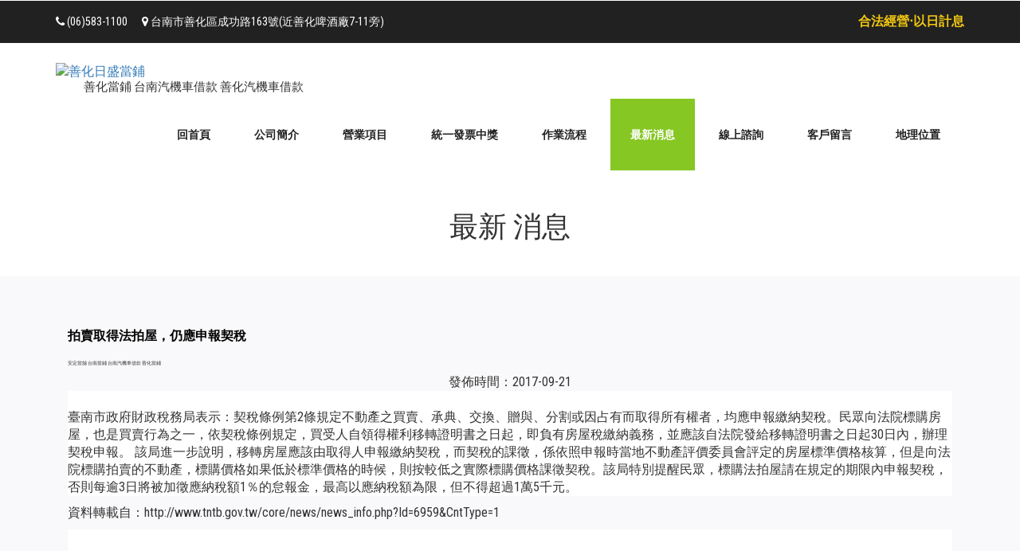

--- FILE ---
content_type: text/html; charset=UTF-8
request_url: https://5831100.tw/news.php?n=14
body_size: 4667
content:
<!DOCTYPE html>
<html lang="zh-Hant-TW">
<head>
<title>台南汽機車借款-善化當舖(日盛當鋪)-汽機車借款</title>
<meta name="keywords" content="日盛當鋪,善化當舖,善化機車借款,善化汽車借款,善化當舖,善化借錢,善化借款,善化汽車借錢,善化機車借錢,麻豆當舖" />
<meta name="description" content="台南日盛當舖是善化當舖推薦優質商家,位在台南市善化區成功路163號,合法當鋪提供汽機車借款,借錢免留車,熱門服務：善化機車借款,善化汽車借款,善化當舖,善化借錢,善化借款,善化汽車借錢,善化機車借錢廣泛服務台南市/新化/善化/安定/麻豆/新營/柳營/新市/永康/西港/山上/楠西/玉井/官田區當舖,息低簡便,快速借錢6萬內有機車有工作來就借免留車。" />
<meta name="viewport" content="width=device-width, initial-scale=1">
<meta http-equiv="Content-Type" content="text/html; charset=utf-8" />
<script type="application/x-javascript"> addEventListener("load", function() { setTimeout(hideURLbar, 0); }, false); function hideURLbar(){ window.scrollTo(0,1); } </script>
<!-- bootstrap-css -->
<link href="css/bootstrap.css" rel="stylesheet" type="text/css" media="all" />
<!--// bootstrap-css -->
<!-- css -->
<link rel="stylesheet" href="css/style.css" type="text/css" media="all" />
<!--// css -->
<!-- font-awesome icons -->
<link href="css/font-awesome.css" rel="stylesheet"> 
<!-- //font-awesome icons -->
<!-- font -->
<link href="//fonts.googleapis.com/css?family=Roboto:100,100i,300,300i,400,400i,500,500i,700,700i,900,900i" rel="stylesheet">
<link href='//fonts.googleapis.com/css?family=Roboto+Condensed:400,700italic,700,400italic,300italic,300' rel='stylesheet' type='text/css'>
<!-- //font -->
<script src="js/jquery.min.js"></script>
<script src="js/bootstrap.js"></script>
<!--<script src="js/SmoothScroll.min.js"></script>-->
<script type="text/javascript">
	jQuery(document).ready(function($) {
		$(".scroll").click(function(event){		
			event.preventDefault();
			$('html,body').animate({scrollTop:$(this.hash).offset().top},1000);
		});
	});
	
function MM_goToURL() { //v3.0
  var i, args=MM_goToURL.arguments; document.MM_returnValue = false;
  for (i=0; i<(args.length-1); i+=2) eval(args[i]+".location='"+args[i+1]+"'");
}
</script>

<link href='css/immersive-slider.css' rel='stylesheet' type='text/css'>
<!-- pricing -->
<link rel="stylesheet" href="css/jquery.flipster.css">
<!-- //pricing --></head>
<body>
	<!-- header-top -->
	<div id="fb-root"></div>
<script>(function(d, s, id) {
  var js, fjs = d.getElementsByTagName(s)[0];
  if (d.getElementById(id)) return;
  js = d.createElement(s); js.id = id;
  js.src = "//connect.facebook.net/zh_TW/sdk.js#xfbml=1&version=v2.10&appId=1547008485600039";
  fjs.parentNode.insertBefore(js, fjs);
}(document, 'script', 'facebook-jssdk'));</script>
<div class="header-top">
		<div class="container">
			<div class="w3layouts-address">
				<ul>
					<li><i class="fa fa-phone" aria-hidden="true"></i> <a href="tel:065831100" title="善化汽機車借款">(06)583-1100</a></li>
					<li><i class="fa fa-map-marker" aria-hidden="true"></i> <a   title="台南汽機車借款" href="https://www.google.com/maps?ll=23.128298,120.314261&z=16&t=m&hl=zh-TW&gl=TW&mapclient=embed&q=741%E5%8F%B0%E5%8D%97%E5%B8%82%E5%96%84%E5%8C%96%E5%8D%80%E6%88%90%E5%8A%9F%E8%B7%AF163%E8%99%9F" target="_blank"> 台南市善化區成功路163號(近善化啤酒廠7-11旁)</a>&nbsp;<div class="fb-like" data-href="http://www.5831100.tw" data-layout="button" data-action="like" data-size="small" data-show-faces="true" data-share="true"></div></li>
				</ul>
			</div>
			<div class="agileinfo-social-grids" style="font-weight:bold; color:#F1C711">
				合法經營‧以日計息
			</div>
			<div class="clearfix"> </div>
		</div>
	</div>	<!-- //header-top -->
	<!-- header -->
	<style>
	.w3layouts-logo h1 {
		font-weight: normal;
		font-size: 11pt;
		margin-left: 35px;
		margin-bottom: 0.5em;
	}
</style>	
<div class="header">
			<div class="container">
				<nav class="navbar navbar-default">
					<!-- Brand and toggle get grouped for better mobile display -->
					<div class="navbar-header">
					  <button type="button" class="navbar-toggle collapsed" data-toggle="collapse" data-target="#bs-example-navbar-collapse-1">
						<span class="sr-only">Toggle navigation</span>
						<span class="icon-bar"></span>
						<span class="icon-bar"></span>
						<span class="icon-bar"></span>
					  </button>
						<div class="w3layouts-logo">
							<a href="/index.php" title="善化日盛當鋪 台南汽機車借款 善化汽機車借款"><img src="images/LOGO.png" width="248" height="80" title="台南汽機車借款 善化汽機車借款" alt="善化日盛當鋪"/></a><h1>善化當鋪 台南汽機車借款 善化汽機車借款</h1>
						</div>
					</div>

					<!-- Collect the nav links, forms, and other content for toggling -->
					<div class="collapse navbar-collapse nav-wil" id="bs-example-navbar-collapse-1">
						<nav>
							<ul class="nav navbar-nav">
								<li ><a href="index.php" title="台南汽機車借款">回首頁</a></li>
								<li ><a href="info1.php" class="hvr-sweep-to-bottom" title="善化汽機車借款">公司簡介</a></li>
								<li ><a href="info2.php" class="hvr-sweep-to-bottom" title="善化當鋪">營業項目</a></li>
								<li ><a href="info3.php" class="hvr-sweep-to-bottom" title="善化借錢">統一發票中獎</a></li>
								<li ><a href="info4.php" class="hvr-sweep-to-bottom" title="台南當鋪">作業流程</a></li>
								<li  class="active"><a href="news.php" class="hvr-sweep-to-bottom" title="台南汽車借款">最新消息</a></li>
								<li ><a href="mail.php?n=1" class="hvr-sweep-to-bottom" title="台南機車借款">線上諮詢</a></li>
								<li ><a href="mail.php?n=2" class="hvr-sweep-to-bottom" title="汽機車借款 免留車">客戶留言</a></li>
								<li ><a href="mail.php?n=3" class="hvr-sweep-to-bottom" title="汽機車借款 善化">地理位置</a></li>
							</ul>
						</nav>
					</div>
					<!-- /.navbar-collapse -->
				</nav>
			</div>
	</div>	<!-- //header -->
	<!-- about-heading -->
	<div class="about-heading">
		<h3  style="font-size: 36px">最新 <span>消息</span></h3>
	</div>
	<!-- //about-heading -->
	<!-- blog -->
	<div class="blog">
		<div class="container">
			<div class="agile-blog-grids">
				<div class="col-md-12">
					<div class="categories">
						                        <h3 style="font-size: 1em">拍賣取得法拍屋，仍應申報契稅</h3>
						<h1 style="font-size: 0.2em">安定當舖 台南當鋪 台南汽機車借款 善化當鋪</h1>
                        
						<div align="center">發佈時間：2017-09-21</div>
						<div style="word-break:break-all; background-color:#FFF">
						<p style="box-sizing: border-box; margin: 0in; padding: 0px; color: rgb(80, 80, 80); font-style: normal; font-variant-ligatures: normal; font-variant-caps: normal; font-weight: normal; letter-spacing: normal; orphans: 2; text-align: start; text-indent: 0px; text-transform: none; white-space: normal; widows: 2; word-spacing: 0px; -webkit-text-stroke-width: 0px; background-color: rgb(255, 255, 255); text-decoration-style: initial; text-decoration-color: initial; font-family: PMingLiU; font-size: 12pt;">&nbsp;</p>
						
						</div>
						<p style="background-color:#fff">
							臺南市政府財政稅務局表示：契稅條例第2條規定不動產之買賣、承典、交換、贈與、分割或因占有而取得所有權者，均應申報繳納契稅。民眾向法院標購房屋，也是買賣行為之一，依契稅條例規定，買受人自領得權利移轉證明書之日起，即負有房屋稅繳納義務，並應該自法院發給移轉證明書之日起30日內，辦理契稅申報。

該局進一步說明，移轉房屋應該由取得人申報繳納契稅，而契稅的課徵，係依照申報時當地不動產評價委員會評定的房屋標準價格核算，但是向法院標購拍賣的不動產，標購價格如果低於標準價格的時候，則按較低之實際標購價格課徵契稅。該局特別提醒民眾，標購法拍屋請在規定的期限內申報契稅，否則每逾3日將被加徵應納稅額1％的怠報金，最高以應納稅額為限，但不得超過1萬5千元。
							<p>資料轉載自：http://www.tntb.gov.tw/core/news/news_info.php?Id=6959&CntType=1</p>
						<p style="box-sizing: border-box; margin: 0in; padding: 0px; color: rgb(80, 80, 80); font-family: arial, helvetica, clean, sans-serif; font-style: normal; font-variant-ligatures: normal; font-variant-caps: normal; font-weight: normal; letter-spacing: normal; orphans: 2; text-align: start; text-indent: 0px; text-transform: none; white-space: normal; widows: 2; word-spacing: 0px; -webkit-text-stroke-width: 0px; background-color: rgb(255, 255, 255); text-decoration-style: initial; text-decoration-color: initial; font-size: 10pt;">&nbsp;</p>
						<p style="box-sizing: border-box; margin: 0in; padding: 0px; color: rgb(80, 80, 80); font-family: arial, helvetica, clean, sans-serif; font-style: normal; font-variant-ligatures: normal; font-variant-caps: normal; font-weight: normal; letter-spacing: normal; orphans: 2; text-align: start; text-indent: 0px; text-transform: none; white-space: normal; widows: 2; word-spacing: 0px; -webkit-text-stroke-width: 0px; background-color: rgb(255, 255, 255); text-decoration-style: initial; text-decoration-color: initial; font-size: 10pt;">&nbsp;</p>
						<p></p>
						<div style="clear:both"></div>
						<div align="center">
							<div class="icon-box col-md-3 col-sm-4" style=" float:none; cursor:pointer" onClick="window.location='news.php'"><a title="日盛當鋪-汽機車借款" onClick="window.location=''" class="agile-icon" href="#reply"><i class="fa fa-mail-reply"></i> 返回 </a></div>
						</div>

											</div>
									</div>
				<div class="clearfix"> </div>
			</div>
		</div>
	</div>
	<!-- //blog -->
	<!-- footer -->
	
<div class="footer">
  <div class="container">
    <div class="agile-footer-grids">
      <div class="col-md-12 agile-footer-grid">
        <DIV align="center"><a href="index.php" title="善化當舖">
          <h2 style="display:inline; font-size:100%">善化當舖</h2>
          </a>‧<a href="index.php" title="日盛當舖">
          <h2 style="display:inline; font-size:100%">日盛當舖</h2>
          </a>‧<a href="index.php" title="台南汽機車借款">
          <h2 style="display:inline; font-size:100%">台南汽機車借款</h2>
          </a>‧<a href="index.php" title="善化汽機車借款">
          <h2 style="display:inline; font-size:100%">善化汽機車借款</h2>
          </a>‧<a href="index.php" title="安定麻豆借錢">
          <h2 style="display:inline; font-size:100%">安定麻豆借錢</h2>
          </a></DIV>
        <h4>公司<span>資訊</span></h4>
        <p> <i class="fa fa-map-marker" aria-hidden="true"  title="台南汽機車借款"></i> 地址：台南市善化區成功路163號(近善化啤酒廠7-11旁) <br>
          <i class="fa fa-phone" aria-hidden="true"></i> 電話：<a href="tel:065831100" title="善化汽機車借款">(06)583-1100</a> <br>
          <i class="fa fa-weixin" aria-hidden="true"></i> LINE客服：(<a href="http://line.me/ti/p/qgkaSP0qww" title="善化當鋪">行動裝置點此加入</a>) </p>
      </div>
      <div class="clearfix"> </div>
    </div>
  </div>
  <div class="copyright">
    <p>© 2016 Hosting City. All rights reserved | Design by <a href="http://w3layouts.com"  title="善化汽機車借款">W3layouts</a></p>
  </div>
</div>
<script src="js/jarallax.js"></script> 
<script type="text/javascript">
		/* init Jarallax */
		$('.jarallax').jarallax({
			speed: 0.5,
			imgWidth: 1366,
			imgHeight: 768
		})
	
	</script> 
<script src="js/responsiveslides.min.js"></script> 
<script type="text/javascript" src="js/move-top.js"></script> 
<script type="text/javascript" src="js/easing.js"></script> 
<!-- here stars scrolling icon --> 
<script type="text/javascript">
		$(document).ready(function() {

			$().UItoTop({ easingType: 'easeOutQuart' });
								
			});
	</script> 
<!-- //here ends scrolling icon --> 
<!-- pricing --> 
<script src="js/jquery.flipster.js"></script> 
<script>
	$(function(){ $(".flipster").flipster({ style: 'carousel', start: 0 }); });
</script> 
<!-- //pricing --> 
<!-- slider --> 
<script type="text/javascript" src="js/jquery.immersive-slider.js"></script> 
<!-- //slider -->	<!-- //footer -->
</body>	
</html>

--- FILE ---
content_type: text/css
request_url: https://5831100.tw/css/style.css
body_size: 67221
content:
/*--A Design by W3layouts 
Author: W3layout
Author URL: http://w3layouts.com
License: Creative Commons Attribution 3.0 Unported
License URL: http://creativecommons.org/licenses/by/3.0/
--*/
body a {
  transition: 0.5s all;
  -webkit-transition: 0.5s all;
  -o-transition: 0.5s all;
  -moz-transition: 0.5s all;
  -ms-transition: 0.5s all;
}
html, body{
    font-size: 100%;
	font-family: 'Roboto Condensed', sans-serif;
}
body{
	background:#FFFFFF;
}
/*-- header-top --*/
.header-top{
	padding:1em 0;
	background:#212121;
}
.w3layouts-address{
	float:left;
}
.w3layouts-address ul{
	padding:0;
	margin:0;
}
.w3layouts-address ul li{
	display:inline-block;
	margin:0;
	color:#FFFFFF;
	font-size:.9em;
}
.w3layouts-address ul li a{ 
	color:#FFFFFF;
	text-decoration:none;
}
.w3layouts-address ul li:nth-child(2){
	margin-left:1em;
}
.agileinfo-social-grids{
	float:right;
}
.agileinfo-social-grids ul{
	padding:0;
	margin:0;
}
.agileinfo-social-grids ul li{
    display: inline-block;
}
.agileinfo-social-grids ul li a {
	color: #333;
    text-align: center;
}
.agileinfo-social-grids ul li a i.fa.fa-facebook{
    color: #FFF;
    transition: 0.5s all;
    -webkit-transition: 0.5s all;
    -moz-transition: 0.5s all;
    -o-transition: 0.5s all;
    -ms-transition: 0.5s all;
}
.agileinfo-social-grids ul li a i.fa.fa-facebook:hover {
    color: #3b5998;
}
.agileinfo-social-grids ul li a i.fa.fa-twitter{
    color: #FFF;
    transition: 0.5s all;
    -webkit-transition: 0.5s all;
    -moz-transition: 0.5s all;
    -o-transition: 0.5s all;
    -ms-transition: 0.5s all;
}
.agileinfo-social-grids ul li a i.fa.fa-twitter:hover{
	color: #55acee;
}
.agileinfo-social-grids ul li a i.fa.fa-rss{
    color: #FFF;
    transition: 0.5s all;
    -webkit-transition: 0.5s all;
    -moz-transition: 0.5s all;
    -o-transition: 0.5s all;
    -ms-transition: 0.5s all;
}
.agileinfo-social-grids ul li a i.fa.fa-rss:hover{
	color: #f26522;
}
.agileinfo-social-grids ul li a i.fa.fa-vk{
    color: #FFF;
    transition: 0.5s all;
    -webkit-transition: 0.5s all;
    -moz-transition: 0.5s all;
    -o-transition: 0.5s all;
    -ms-transition: 0.5s all;
}
.agileinfo-social-grids ul li a i.fa.fa-vk:hover{
	color: #45668e;
}
.agileinfo-social-grids ul li:nth-child(2){
    margin: 0 1em;
}
.agileinfo-social-grids ul li:nth-child(3){
	margin:0 1em 0 0;
}
/*-- //header-top --*/
/*-- header --*/
input[type="submit"],.w3l_banner_info_left_grid_left h3 a,.w3agile_footer_copy p a,.reply a,.agile_cat_grid_tags ul li a:hover,.agile_cat_grid ul.categories li a,.w3l_admin a,.w3ls_single_left_grid_right ul li a,.wthree_features_services_grid h4 a,.agile_services_bottom_grid_left_grid a,.simplefilter li,.agileinfo_footer_grid ul li a,.w3l_banner_info_left_grid1,.agile_blog_grid h4 a{
	transition: .5s ease-in;
	-webkit-transition: .5s ease-in;
	-moz-transition: .5s ease-in;
	-o-transition: .5s ease-in;
	-ms-transition: .5s ease-in;
}
.header {
    background: #FFFFFF;
}
.navbar-default {
    background: none;
    border: none;
}
.navbar {
    margin-bottom: 0;
}
.navbar-collapse {
    padding: 0;
    box-shadow: none;
}
.navbar-default .navbar-brand {
    color: #fff;
}
.w3layouts-logo {
    margin: 1.5em 0 0 0;
}
.w3layouts-logo h1{
	margin:0;
}
.w3layouts-logo h1 a {
    font-size: 1em;
    letter-spacing: 2px;
    text-transform: uppercase;
    color: #212121;
    text-decoration: none;
    font-weight: 700;
}
.w3layouts-logo h1 a span{
    font-size: .6em;
    letter-spacing: 2px;
    text-align: right;
    color: #86c724;
}
.navbar-nav {
    float: right;
    margin: 0;
}
.navbar-default .navbar-nav > li > a {
    color: #212121;
    font-weight: 600;
}
.navbar-default .navbar-nav > li > a:hover, .navbar-default .navbar-nav > li > a:focus {
    color: #fff;
}
.navbar-default .navbar-brand:hover, .navbar-default .navbar-brand:focus {
    color: #ffffff;
}
.navbar-default .navbar-nav > .open > a, .navbar-default .navbar-nav > .open > a:hover, .navbar-default .navbar-nav > .open > a:focus {
    color: #fff;
    background-color: #86c724;
}
.navbar-nav > li > a {
    font-size: 14px;
    padding:35px 25px;
    text-transform: uppercase;
	margin-right:5px;
}
.navbar-default .navbar-nav > .active > a, .navbar-default .navbar-nav > .active > a:hover, .navbar-default .navbar-nav > .active > a:focus {
    color: #fff;
    background-color: #86c724;
}
/* Sweep To Bottom */
.hvr-sweep-to-bottom {
  display: inline-block;
  vertical-align: middle;
  -webkit-transform: translateZ(0);
  transform: translateZ(0);
  box-shadow: 0 0 1px rgba(0, 0, 0, 0);
  -webkit-backface-visibility: hidden;
  backface-visibility: hidden;
  -moz-osx-font-smoothing: grayscale;
  position: relative;
  -webkit-transition-property: color;
  transition-property: color;
  -webkit-transition-duration: 0.3s;
  transition-duration: 0.3s;
}
.hvr-sweep-to-bottom:before {
  content: "";
  position: absolute;
  z-index: -1;
  top: 0;
  left: 0;
  right: 0;
  bottom: 0;
  background: #86c724;
  -webkit-transform: scaleY(0);
  transform: scaleY(0);
  -webkit-transform-origin: 50% 0;
  transform-origin: 50% 0;
  -webkit-transition-property: transform;
  transition-property: transform;
  -webkit-transition-duration: 0.3s;
  transition-duration: 0.3s;
  -webkit-transition-timing-function: ease-out;
  transition-timing-function: ease-out;
}
.hvr-sweep-to-bottom:hover, .hvr-sweep-to-bottom:focus, .hvr-sweep-to-bottom:active {
  color: white;
}
.hvr-sweep-to-bottom:hover:before, .hvr-sweep-to-bottom:focus:before, .hvr-sweep-to-bottom:active:before {
  -webkit-transform: scaleY(1);
  transform: scaleY(1);
}

ul.dropdown-menu {
	background: #212121;
    box-shadow: 0 0 0;
    border: none;
    margin: 0;
    top: 6.4em;
    left: 0;
    min-width: 97px;
}
.dropdown-menu > li > a {
    display: block;
    padding: 6px 11px !important;
    clear: both;
    margin: 0 !important;
    font-weight: normal;
    line-height: 1.42857143;
    color: #FFF !important;
    border: none !important;
}
.dropdown-menu > li > a:hover, .dropdown-menu > li > a:focus {
    background: none;
}
.dropdown-submenu {
    position: relative;
}

.dropdown-submenu>.dropdown-menu {
    top: 0;
    left: 103%;
    margin-top: -6px;
    margin-left: -1px;
    -webkit-border-radius: 0 6px 6px 6px;
    -moz-border-radius: 0 6px 6px;
    border-radius: 0 6px 6px 6px;
}

.dropdown-submenu:hover>.dropdown-menu {
    display: block;
}

.dropdown-submenu>a:after {
    display: block;
    content: " ";
    float: right;
    width: 0;
    height: 0;
    border-color: transparent;
    border-width: 5px 0 5px 5px;
    margin-top: 5px;
    margin-right: -10px;
}

.dropdown-submenu:hover>a:after {
    border-left-color: #fff;
}

.dropdown-submenu.pull-left {
    float: none;
}

.dropdown-submenu.pull-left>.dropdown-menu {
    left: -100%;
    margin-left: 10px;
    -webkit-border-radius: 6px 0 6px 6px;
    -moz-border-radius: 6px 0 6px 6px;
    border-radius: 6px 0 6px 6px;
}
.dropdown-menu > .active > a, .dropdown-menu > .active > a:hover, .dropdown-menu > .active > a:focus {
	color: #fff;
    text-decoration: none;
    background-color: #86c724 !important;
    outline: 0;
}
/*-- //header --*/
.main {
    width: 100%;
    margin: 0 auto;
    background: #161923;
}
.main h1 {
    padding:20px 50px;
    float: left;
    width: 100%;
    font-size: 90px;
    box-sizing: border-box;
    -webkit-box-sizing: border-box;
    -moz-box-sizing: border-box;
    font-weight: 100;
    color: black;
    margin: 0;
    margin-top: 70px;
    letter-spacing: -1px;
}
.main h1.demo1 {
    background: #1ABC9C;
}
.reload.bell {
    font-size: 12px;
    padding: 20px;
    width: 45px;
    text-align: center;
    height: 47px;
    border-radius: 50px;
    -webkit-border-radius: 50px;
    -moz-border-radius: 50px;
}
    
.reload.bell #notification {
    font-size: 25px;
    line-height: 140%;
}
.reload, .btn{
      display: inline-block;
      border: 4px solid #A2261E;
      border-radius: 5px;
      -moz-border-radius: 5px;
      -webkit-border-radius: 5px;
      background: #CC3126;
      display: inline-block;
      line-height: 100%;
      padding: 0.7em;
      text-decoration: none;
      color: #fff;
      width: 100px;
      line-height: 140%;
      font-size: 17px;
      font-family: open sans;
      font-weight: bold;
}
.reload:hover{
    background: #A2261E;
}
.page_container {
    max-width: 70%;
	margin: 50px auto;
}
.header .menu {
    padding-bottom: 10px;
}
.image {
    float: right;
}
.content {
    margin: 4em 0 0 0;
}
.content h3{
    font-size: 2.5em;
    letter-spacing: 2px;
    text-transform: uppercase;
    color: #FFFFFF;
    text-decoration: none;
    font-weight: 700;
    font-family: 'Roboto', sans-serif;
    margin: 0;
}
.content h3 span{
    color: #86c724;	
}
.content p{
	font-size:.9em;
	line-height:1.8em;
	margin:1em 0 0 0;
	color:#FFFFFF;
}
.image img{
	width:100%;
}
/*-- domain --*/
.domain {
    background: #e7f4f8;
    padding: 3em 0;
}
/*--domain_registration--*/
.column.first {
	margin-left: 0;
}
.search-form input[type="text"] {
	display: inline-block;
	line-height: normal;
	width: 40%;
}
.one-fifth {
	width: 14.4%;
}
.column {
	float: left;
	margin: 0 0 0 1%;
	min-height: 1px;
	position: relative;
}
.selection-box {
	display: block;
	position: relative;
}
.search-form .column input[type="text"], .search-form .column input[type="submit"], .search-form .column select {
	width: 100%;
}
.selection-box select {
	background: #FFFFFF;
}
.search-form .column .selection-box:after {
	height: 46px;
}
.selection-box:before, .selection-box:after {
	content: "";
	pointer-events: none;
	position: absolute;
}
.three-fifth {
	width: 38.59%;
}
.m_2{
	margin-top:0;
}
.two-fifth {
	width:15.2%;
}
.three-fifth input[type="text"]{
  background: #fff;
  border: 1px solid #D9E9ED;
  color: #212121;
  padding: 17px;
  display: block;
  font-size: 14px;
  box-sizing: border-box;
  -webkit-box-sizing: border-box;
  -moz-box-sizing: border-box;
  -ms-box-sizing: border-box;
  -o-box-sizing: border-box;
  width: 100%;
  outline: none;
}
.one-fifth select {
	background: #fff;
    border: 1px solid #D9E9ED;
    color: #212121;
    background-image: url(../images/icon.png);
    background-position: center right 10px;
    background-repeat: no-repeat;
    border-radius: 0;
    cursor: pointer;
    display: block;
    font-size: 14px;
    outline: medium none;
    padding: 17px;
    width: 100%;
    appearance: none;
    -webkit-appearance: none;
    -moz-appearance: none;
}
.one-fifth input[type="submit"]{
	padding:14px 40px;
}
.two-fifth h2{
    font-size: 1.2em;
    text-transform: uppercase;
    color: #212121;
    text-decoration: none;
    font-weight: 700;
    font-family: 'Roboto', sans-serif;
    margin: 0;
}
.two-fifth h2 span{
    color: #86c724;
	display:block;
}
.one-fifth input[type="submit"] {
    background: #212121;
    display: inline-block;
    color: #FFF;
    text-transform: uppercase;
    transition: 0.5s ease;
    -o-transition: 0.5s ease;
    -webkit-transition: 0.5s ease;
    border: none;
    cursor: pointer;
    outline: none;
    font-size: 0.85em;
    padding: 17px 50px;
    font-weight: 600;
}
.m_3 input[type="submit"] {
	margin-top:0;
}
.one-fifth input[type="submit"]:hover, .form-submit input[type="submit"]:hover{
	background: #86c724;
    text-decoration: none;
    color: #fff;
}
/*-- //domain --*/
/*-- banner-bottom --*/
.banner-bottom,.special,.w3-agile-testimonial,.subscribe,.agileits-about-top,.w3-agileits-choose-grid,.team,.shared-grid,.cloud-grid,.vpn-grid,.w3-best-services,.w3ls-featured-services,.faq,.registration,.codes,.typography ,.contact{
    padding: 4em 0;
}
.w3-banner-bottom-heading{
	text-align:center;
}
.w3-banner-bottom-heading h3{
	font-size: 2.5em;
    letter-spacing: 2px;
    text-transform: uppercase;
    color: #212121;
    text-decoration: none;
    font-weight: 700;
    font-family: 'Roboto', sans-serif;
    margin: 0;
}
.w3-banner-bottom-heading h3 span{
    color: #86c724;
}
.agileits-banner-bottom{
	margin:4em 0 0 0;
}
.services-grid-left h4{
    text-transform: capitalize;
    font-size: 1.2em;
    color: #212121;
    margin:1em 0;
    font-family: 'Roboto', sans-serif;
}
.services-grid-left p{
	color: #999;
    line-height: 1.8em;
    font-size: .875em;
}
.agileinfo-services-grids{
    margin: 5em 0 0 0;
}
.services-grid-right-grid{
    width: 100px;
    height: 100px;
    background: #f5f5f5;
    border-radius: 50%;
    -webkit-border-radius: 50%;
    -moz-border-radius: 50%;
    -o-border-radius: 50%;
    -ms-border-radius: 50%;
    text-align: center;
    margin: 0 auto;
}
.services-grid-right-grid span{
	color: #ffffff;
    font-size: 2em;
    top: 1.1em;
}
.services-grid1 {
    text-align: center;
}
.services-grid-right {
	text-align: center;
}
.services-grid-left1{
	text-align:left;
}
.services-grid1:nth-child(2){
	padding:3em 0;
}
.services-grid1:hover .services-grid-right-grid{
	color:#fff;
}
.services-grid1:hover .services-grid-left h4{
	color: #86c724;
}
/* Radial Out */
.hvr-radial-out {
  display: inline-block;
  vertical-align: middle;
  -webkit-transform: translateZ(0);
  transform: translateZ(0);
  box-shadow: 0 0 1px rgba(0, 0, 0, 0);
  -webkit-backface-visibility: hidden;
  backface-visibility: hidden;
  -moz-osx-font-smoothing: grayscale;
  position: relative;
  overflow: hidden;
  background: #e1e1e1;
  -webkit-transition-property: color;
  transition-property: color;
  -webkit-transition-duration: 0.3s;
  transition-duration: 0.3s;
}
.hvr-radial-out:before {
  content: "";
  position: absolute;
  z-index: -1;
  top: 0;
  left: 0;
  right: 0;
  bottom: 0;
  background:rgba(39, 160, 216, 0.67);
  border-radius: 100%;
  -webkit-transform: scale(0);
  transform: scale(0);
  -webkit-transition-property: transform;
  transition-property: transform;
  -webkit-transition-duration: 0.3s;
  transition-duration: 0.3s;
  -webkit-transition-timing-function: ease-out;
  transition-timing-function: ease-out;
}
.services-grid-right-grid:before {
    background: #86c724;
}
.hvr-radial-out:hover, .hvr-radial-out:focus, .hvr-radial-out:active {
  color: white;
}
.hvr-radial-out:hover:before,.hvr-radial-out:active:before,.services-grid1:hover .hvr-radial-out:before{
  -webkit-transform: scale(1);
  transform: scale(1);
}
.hvr-radial-out:focus:before {
    outline: none;
}
.blue-grid {
    background: #67d6ff;
}
.orange-grid{
    background: #eea303;	
}
.green-grid{
    background: #5bd899;	
}
.red-grid{
    background: #ff9359;	
}
/*-- //banner-bottom --*/
/*-- special --*/
.special{
	background: #e7f4f8;
}
.wthree-special-grid{
	margin:4em 0 0 0;
}
/*-- pricing --*/
.pricing {
    margin: 0 auto;
    box-shadow: 0 0px 3px #c3c3c3;
}
.pricing-top{
    padding: 1.2em 0;
	background:#fd5c63;
	text-align:center;
}
.blue-top{
    background: #67d6ff;
}
.green-top{
	background: #86c724;
}

.pricing-top h3{
	color:#FFF;
	font-size:2em;
	margin:0;
}
.pricing-top p{
	color:#FFF;
	font-size:.875em;
	margin:1em 0 0 0;
}
.pricing-bottom{
    background: #FFF;
    text-align: center;
    padding: 2em;
}
.pricing-bottom-top {
    padding-bottom: 2em;
}
.pricing-bottom-top p{
    color: #333;
    margin: 0;
    font-size: 1em;
    line-height: 1.8em;
    font-weight: 600;
}
.pricing-bottom-bottom{
	padding: 2em 0;
    border-top: solid 1px #EFECEC;
    border-bottom: solid 1px #EFECEC;
}
.pricing-bottom-bottom p{
	color: #A5A5A5;
    font-size: .875em;
    margin: 0 0 1em 0;
}
.pricing-bottom-bottom p span{
	font-weight:600;
	color:#333;
}
p.text {
    margin-bottom: 0;
}
.buy-button {
    margin: 1.5em 0 0 0;
}
.buy-button a{
	background: #212121;
    padding: .5em 2em;
    color: #fff;
	transition: 0.5s all;
	-webkit-transition: 0.5s all;
	-moz-transition: 0.5s all;
	-o-transition: 0.5s all;
	-ms-transition: 0.5s all;
	text-decoration: none;
}
.buy-button a:hover{
	background: #86c724;
}
/*-- //pricing --*/
/*-- //special --*/
/*-- choose --*/
.choose{
	background:url(../images/5.jpg) no-repeat 0px 0px;
	background-size:cover;
}
.w3-agile-testimonial {
    background: url(../images/dott.png)repeat 0px 0px;
    background-size: 2px;
    -webkit-background-size: 2px;
    -moz-background-size: 2px;
    -o-background-size: 2px;
    -ms-background-size: 2px;
}
.jarallax {
    position: relative;
    background-size: cover;
    background-repeat: no-repeat;
    background-position: 50% 50%;
}
.choose-heading{
	text-align:left;
}
.choose-heading h3{
	color:#FFFFFF;
}
.top-choose-info{
    padding: 2em 1em;
    background: #FFFFFF;
    margin: 4em 0 0 0;
}
.choose-info-top:nth-child(2){
	margin:1em 0;
}
.choose-info-grid{
    background: #333333;
    padding: 1em;
}
.choose-info-grid ul{
	padding:0;
	margin:0;
}
.choose-info-grid ul li{
	display:inline-block;
	color:#FFFFFF;
	font-size:1em;
}
.choose-info-grid ul li:nth-child(2){
	margin-left:1em;
}
/*-- testimonial --*/
.testimonial-info{
    padding: 2em;
    min-height: 258px;
}
.wthree-testimonial-grid{
    text-align: center;
}
i.fa.fa-quote-right {
    font-size: 1em;
    color: #86c724;
}
.testimonial-top p {
	color: #999999;
    font-size: .9em;
    line-height: 1.8em;
    margin: 1em auto 0;
    width: 100%;
}
.testimonial-top h5 {
    color: #212121;
    text-transform: uppercase;
    font-size: 1em;
    font-weight: 600;
    letter-spacing: 1px;
}
.testimonial-top h5 span{
	font-weight:300;
}
/*--slider--*/
#slider2,
#slider3 {
  box-shadow: none;
  -moz-box-shadow: none;
  -webkit-box-shadow: none;
  margin: 0 auto;
}
.rslides_tabs li:first-child {
  margin-left: 0;
}
.rslides_tabs .rslides_here a {
  background: rgba(255,255,255,.1);
  color: #fff;
  font-weight: bold;
}
.events {
  list-style: none;
}
.callbacks_container {
  position: relative;
  width: 100%;
}
.callbacks {
  position: relative;
  list-style: none;
  overflow: hidden;
  width: 100%;
  padding: 0;
  margin: 0;
}
.callbacks li {
  position: absolute;
  width: 100%;
}
.callbacks img {
  position: relative;
  z-index: 1;
  height: auto;
  border: 0;
}
.callbacks .caption {
	display: block;
	position: absolute;
	z-index: 2;
	font-size: 20px;
	text-shadow: none;
	color: #fff;
	left: 0;
	right: 0;
	padding: 10px 20px;
	margin: 0;
	max-width: none;
	top: 10%;
	text-align: center;
}
.callbacks_nav {
	position: absolute;
    -webkit-tap-highlight-color: rgba(0,0,0,0);
    top: 100px;
    left: 0;
    opacity: 0.6;
    z-index: 3;
    text-indent: -9999px;
    overflow: hidden;
    text-decoration: none;
    width: 40px;
    height: 40px;
    background: transparent url("../images/arrows.png") no-repeat right top;
}
.callbacks_nav.next {
    left: auto;
    background-position: right top;
    right: 0;
 }
 .callbacks_nav.prev {
    right: auto;
    background-position: left top;
    left: 0;
}
#slider3-pager a {
  display: inline-block;
}
#slider3-pager span{
  float: left;
}
#slider3-pager span{
	width:100px;
	height:15px;
	background:#fff;
	display:inline-block;
	border-radius:30em;
	opacity:0.6;
}
#slider3-pager .rslides_here a {
  background: #FFF;
  border-radius:30em;
  opacity:1;
}
#slider3-pager a {
  padding: 0;
}
#slider3-pager li{
	display:inline-block;
}
.rslides {
  position: relative;
  list-style: none;
  overflow: hidden;
  width: 100%;
  padding: 0;
}
.rslides li {
  -webkit-backface-visibility: hidden;
  position: absolute;
  display:none;
  width: 100%;
  left: 0;
  top: 0;
}
.rslides li{
  position: relative;
  display: block;
  float: left;
}
.rslides img {
  height: auto;
  border: 0;
  }
.callbacks_tabs{
    list-style: none;
    position: absolute;
    top: 177px;
    left: 215px;
    padding: 0;
    margin: 0;
    z-index: 990;
    display: inline-block;
    text-align: center;
}
.slider-top span{
	font-weight:600;
}
.callbacks_tabs li{
    display: inline-block;
    margin: 0;
}
/*----*/
.callbacks_tabs a{
 visibility: hidden;
}
.callbacks_tabs a:after {
    content: "\f111";
    font-size: 0;
    visibility: visible;
    display: block;
    height: 10px;
    width: 10px;
    display: inline-block;
    background: rgba(134, 199, 36, 0.51);
    border-radius: 50%;
    -webkit-border-radius: 50%;
    -o-border-radius: 50%;
    -moz-border-radius: 50%;
    -ms-border-radius: 50%;
}
.callbacks_here a:after{
    height: 10px;
    width: 10px;
    display: inline-block;
    background: #86c724;
    border-radius: 50%;
    -webkit-border-radius: 50%;
    -o-border-radius: 50%;
    -moz-border-radius: 50%;
    -ms-border-radius: 50%;
}
.services-info{
	position:relative;
}
.w3ls-text{
    width: 80%;
    margin: 3em auto 0;
    text-align: center;
}
.w3ls-text h5{
	color: #FFFFFF;
    font-size: 1em;
    font-weight: 600;
    margin: 0 0 1em 0;
    line-height: 1.5em;
}
.w3ls-text p {
    color: #FFFFFF;
    font-size: .9em;
    line-height: 1.8em;
    margin: 0;
}
.w3ls-text p span{
	margin:1em 0 0 0;
	display:block;
}
/*-- //slider --*/
/*-- //testimonial --*/
/*-- //choose --*/
/*-- subscribe --*/
.w3-agile-subscribe-form {
    text-align: center;
    margin: 3em 0 0 0;
}
.w3-agile-subscribe-form input[type="text"] {
    display: inline-block;
    background: #e7f4f8;
    border: solid 2px #e7f4f8;
    width: 45%;
    outline: none;
    padding: 1em;
    font-size: .9em;
    color: #999999;
}
button.btn1 {
	color: #FFFFFF;
    font-size: .9em;
    padding: 1em 2em;
    text-align: center;
    text-decoration: none;
    background: #212121;
    border: solid 2px #212121;
    transition: 0.5s all;
    -webkit-transition: 0.5s all;
    -moz-transition: 0.5s all;
    -o-transition: 0.5s all;
    -ms-transition: 0.5s all;
}
button.btn1:hover{
	background:#86c724;
	border: solid 2px #86c724;
}
/*-- //subscribe --*/
/*-- footer --*/
.footer{
    background: #0f1215;
    padding: 4em 0 0 0;
}
.agile-footer-grids {
    padding-bottom: 2em;
}
.agile-footer-grid h4{
    color: #FFFFFF;
    font-size: 1.3em;
    font-weight: 600;
    margin: 0 0 1em 0;
    letter-spacing: 1px;
    text-transform: uppercase;
    font-family: 'Roboto', sans-serif;
}
.agile-footer-grid h4 span{
	color:#86c724;
}
.agile-footer-grid p{
	color: #bbbbbb;
    font-size: .9em;
    line-height: 1.8em;
    margin: 0;
}
.agile-footer-grid p span {
    display: block;
    margin: 1em 0 0 0;
}
.agile-footer-grid ul{
	padding:0;
	margin:0;
}
ul.w3agile_footer_grid_list li {
    list-style-type: none;
    color: #bbbbbb;
    line-height: 1.8em;
    margin-bottom: 1em;
	font-size:.9em;
}
ul.w3agile_footer_grid_list li:last-child {
    margin-bottom: 0;
}
ul.w3agile_footer_grid_list li a {
    color: #86c724;
    text-decoration: none;
}
ul.w3agile_footer_grid_list li span {
    display: block;
    margin: 1em 0 0;
}
ul.w3agile_footer_grid_list i.fa.fa-twitter{
	margin-right:1em;
}
.popular-grid{
    float: left;
    width: 21%;
    margin-right: 1em;
}
.popular-grid a img{
    width: 100%;
    border: solid 2px #fff;
}
.popular-grid:nth-child(4){
	margin-right:0;
}
.agileits-w3layouts-popular{
	margin:1em 0;
}
.copyright{
    text-align: center;
    padding: 2em 0;
    border-top: ridge 1px #232323;
}
.copyright p{
	color: #bbbbbb;
    font-size: .9em;
    margin: 0;
}
.copyright p a{
	color: #bbbbbb;
	text-decoration:none;
}
.copyright p a:hover{
    color: #86c724;
}
/*-- //footer --*/
/*-- about-heading --*/
.about-heading{
	background:url(../images/3.jpg) no-repeat 0px 0px;
	background-size:cover;
	padding:2em 0;
	text-align:center;
}
.about-heading h2 {
    font-size: 2.5em;
    letter-spacing: 2px;
    text-transform: uppercase;
    color: #FFFFFF;
    text-decoration: none;
    font-weight: 700;
    font-family: 'Roboto', sans-serif;
    margin: 0;
}
.about-heading h2 span {
    color: #86c724;
}
.wthree-top-grid h4,.choose-info h4 {
    text-transform: capitalize;
    font-size: 1.2em;
    color: #212121;
    margin: 1em 0;
    font-family: 'Roboto', sans-serif;
}
.wthree-top-grid p,.choose-info p{
	color:#999999;
	font-size:.9em;
	margin:0;
	line-height:1.8em;
}
/*-- //about-heading --*/
/*-- about-top --*/
.agileits-about-top{
	background:#FFFFFF;
}
.agileits-about-top-heading{
	text-align:center;
}
.wthree-top-grid img{
	width:100%;
}
.agileinfo-top-grids {
    margin: 4em 0 0 0;
}
/*-- //about-top --*/
/*-- choose --*/
.w3-agileits-choose-grid{
    background: url(../images/ab.jpg) no-repeat 0px 0px;
    background-size: cover;	
}
.agile-choose-grids{
	margin:4em 0 0 0;
}
.agile-choose-grid{
	text-align:center;
}
.about-choose h3{
	color:#FFFFFF;
}
.choose-info h4{
	color:#FFFFFF;
}
.choose-info p{
	color:#FFFFFF;
}
.choose-icon i.fa.fa-user,.choose-icon i.fa.fa-cogs,.choose-icon i.fa.fa-thumbs-o-up {
    background: #86c724;
    padding: .9em 0 0 0;
    width: 90px;
    height: 90px;
    color: #FFFFFF;
    font-size: 2em;
    border-radius: 50%;
    -webkit-border-radius: 50%;
    -moz-border-radius: 50%;
    -ms-border-radius: 50%;
    -o-border-radius: 50%;
    transition: 0.5s all;
    -webkit-transition: 0.5s all;
    -o-transition: 0.5s all;
    -moz-transition: 0.5s all;
    -ms-transition: 0.5s all;
}
/*-- //choose --*/
/*-- team --*/
.team{
	background:#FFFFFF;
}
.team-grids {
    margin: 4em 0 0 0;
}
.team-grid:nth-child(4),.team-grid:nth-child(5),.team-grid:nth-child(6){
	margin:4em 0 0 0;
}
.ih-item.circle {
    position: relative;
    width: 220px;
    height: 220px;
    border-radius: 50%;
	-webkit-border-radius: 50%;
	-moz-border-radius: 50%;
	-o-border-radius: 50%;
	-ms-border-radius: 50%;
    margin: 0 auto;
}
.ih-item.circle .img {
  position: relative;
  width: 220px;
  height: 220px;
  border-radius: 50%;
}
.ih-item.circle .img:before {
  position: absolute;
  display: block;
  content: '';
  width: 100%;
  height: 100%;
  border-radius: 50%;
  box-shadow: inset 0 0 0 16px rgba(255, 255, 255, 0.6), 0 1px 2px rgba(0, 0, 0, 0.3);
  -webkit-transition: all 0.35s ease-in-out;
  -moz-transition: all 0.35s ease-in-out;
  transition: all 0.35s ease-in-out;
}
.ih-item.circle .img img {
    border-radius: 50%;
    width: 100%;
}
.ih-item.circle .info {
  position: absolute;
  top: 0;
  bottom: 0;
  left: 0;
  right: 0;
  text-align: center;
  border-radius: 50%;
  -webkit-backface-visibility: hidden;
  backface-visibility: hidden;
}
.ih-item.circle.effect10 .img {
  z-index: 11;
  -webkit-transform: scale(1);
  -moz-transform: scale(1);
  -ms-transform: scale(1);
  -o-transform: scale(1);
  transform: scale(1);
  -webkit-transition: all 0.35s ease-in-out;
  -moz-transition: all 0.35s ease-in-out;
  transition: all 0.35s ease-in-out;
}
.ih-item.circle.effect10.colored .info {
  background: #1a4a72;
}
.ih-item.circle.effect10 .info {
    background: #86c724;
    opacity: 0;
    -webkit-transform: scale(0);
    -moz-transform: scale(0);
    -ms-transform: scale(0);
    -o-transform: scale(0);
    transform: scale(0);
    -webkit-transition: all 0.35s ease-in-out;
    -moz-transition: all 0.35s ease-in-out;
    transition: all 0.35s ease-in-out;
}
.ih-item.circle.effect10 .info h3 {
    color: #fff;
    text-transform: uppercase;
    position: relative;
    text-shadow: 0 0 1px white, 0 1px 2px rgba(0, 0, 0, 0.3);
}
.ih-item.circle.effect10 .info p {
  color: #bbb;
  font-style: italic;
  font-size: 12px;
  border-top: 1px solid rgba(255, 255, 255, 0.5);
}
.ih-item.circle.effect10:hover .info {
  visibility: visible;
  opacity: 1;
  -webkit-transform: scale(1);
  -moz-transform: scale(1);
  -ms-transform: scale(1);
  -o-transform: scale(1);
  transform: scale(1);
}

.ih-item.circle.effect10.top_to_bottom .info h3 {
  margin: 0 30px;
  padding: 25px 0 0 0;
  height: 78px;
}
.ih-item.circle.effect10.top_to_bottom .info p {
  margin: 0 30px;
  padding: 5px;
}
.ih-item.circle.effect10.top_to_bottom:hover .img {
  -webkit-transform: translateY(50px) scale(0.5);
  -moz-transform: translateY(50px) scale(0.5);
  -ms-transform: translateY(50px) scale(0.5);
  -o-transform: translateY(50px) scale(0.5);
  transform: translateY(50px) scale(0.5);
}

.ih-item.circle.effect10.bottom_to_top .info h3 {
    margin: 6.5em 0 1em 0;
    font-size: 1.2em;
    color: #FFF;
}
.ih-item.circle.effect10.bottom_to_top .info p {
  margin: 0 30px;
  padding: 5px;
}
.ih-item.circle.effect10.bottom_to_top:hover .img {
  -webkit-transform: translateY(-50px) scale(0.5);
  -moz-transform: translateY(-50px) scale(0.5);
  -ms-transform: translateY(-50px) scale(0.5);
  -o-transform: translateY(-50px) scale(0.5);
  transform: translateY(-50px) scale(0.5);
}
.icons ul{
	padding:0;
	margin:0;
}
.icons ul li{
	display:inline-block;
}
.icons ul li.team-twitter{
	margin:0 1em;
}
.icons ul li a{
	color: #FFFFFF;
    text-align: center;	
}
.icons ul li a:hover{
	opacity:.5;
}
/*-- //team --*/
/*-- //about --*/
/*-- plans --*/
/*-- shared-grid --*/
.shared-grid{
	
}
.priceing-table-main {
    margin: 4em 0 0 0;
}
.price-list ul {
    padding: 0px;
    list-style: none;
}
.price-gd-top {
    background:#67d6ff;
    text-align: center;
}
.price-gd-top h4 {
    font-size: 1.8em;
    color: #fff;
    padding: 0.4em 1em;
    background: #3cc6f9;
}
.price-gd-top h3 {
    padding:0.2em 0em 0.1em 0em;
    font-size:2.5em;
    color: #fff;
}
.price-gd-top h5 {
    font-size: 1em;
    color: #fff;
    padding: 0.2em 0em 0.8em 0em;
}
.price-gd-bottom {
    background: #fff;
    text-align: center;
    padding: 1em 0em;
}
.price-gd-top.pric-clr2 h4 {
    background: #d89402;
}
.price-gd-top.pric-clr2 {
    background: #eea303;
}
.price-selet.pric-sclr2 a {
    background: #eea303;
}
.price-gd-top.pric-clr3 {
	background: #5bd899;
}
.price-gd-top.pric-clr3 h4 {
    background: #54c58c;
}
.price-gd-top.pric-clr4 {
	background: #ff9359;
}
.price-gd-top.pric-clr4 h4 {
	background: #ec8954;
}
.price-selet.pric-sclr4 a {
    background: #ff9359;
}
.price-selet.pric-sclr3 a {
    background: #5bd899;
}
.price-list ul li {
	padding: 0.5em 0em;
    font-size: 0.9em;
    color: #999999;
}
.price-selet {
    padding: 1em 0em;
    text-align: center;
    background: #fff;
}
.price-selet a {
    font-size: 1.1em;
    color: #fff;
    display: block;
}
.price-selet a {
	font-size: 0.9em;
    color: #ffffff;
    display: inline-block;
    padding: 0.5em 1.5em;
    background: #67d6ff;
    text-decoration: none;
}
.price-block {
    box-shadow: 0px 0px 2px 1px rgba(0,0,0,0.15);
    transition: 0.5s all;
    -webkit-transition: 0.5s all;
    -moz-transition: 0.5s all;
    -o-transition: 0.5s all;
}
.price-block:hover,.w3layouts-pricing:hover,.w3-agileits-vpn-grid:hover {
    transform: scale(1.1);
    -webkit-transform: scale(1.1);
    -moz-transform: scale(1.1);
    -o-transform: scale(1.1);
    -ms-transform: scale(1.1);
    z-index: 1;
}
/*-- //shared-grid --*/
/*-- cloud-grid --*/
.cloud-grid{
    background: #e7f4f8;
}
.cloud-pricing-table{
	margin:4em 0 0 0;
}
.w3layouts-pricing {
	box-shadow: 0px 0px 2px 1px rgba(0,0,0,0.15);
    transition: 0.5s all;
    -webkit-transition: 0.5s all;
    -moz-transition: 0.5s all;
    -o-transition: 0.5s all;
}
.w3layouts-price-top {
    background: #67d6ff;
}
.yellow-w3layouts-price-top{
    background: #eea303;	
}
.green-w3layouts-price-top{
    background: #5bd899;	
}
.red-w3layouts-price-top{
    background: #ff9359;	
}
.yellow-w3-dotter h4{
    background: #d89402 !important;
}
.green-w3-dotter h4{
    background: #54c58c !important;
}
.red-w3-dotter h4{
    background: #ec8954 !important;
}
.w3layouts-price-heading{
    padding: 2em;
}
.w3layouts-price-heading h3{
    font-size: 1.8em;
    color: #fff;
    text-transform: capitalize;
    margin: 0;
    text-align: center;
}
.w3-dotter{
	float:left;
}
.w3l-month{
	float:right;
}
.w3-dotter h4 {
    font-size: 2.5em;
    color: #FFF;
    background: #3cc6f9;
    padding: .27em .5em;
    margin: 0;
}
.w3l-month p {
    font-size: .9em;
    text-transform: uppercase;
    color: #fff;
    padding: 2.1em 2em 0 0;
    margin: 0;
}
.w3ls-price-bottom ul li {
    font-size: .95em;
    line-height: 1.8em;
    color: #999999;
    padding: .3em 0;
    text-transform: capitalize;
}
.w3ls-price-bottom b {
    font-weight: 600;
    color: #333;
	font-size: .9em;
}
.w3ls-price-bottom {
    padding: 2em;
    background: #FFFFFF;
}
.wthree-price-button {
    padding: 1em 0;
    text-align: center;
}
.wthree-price-button a{
    font-size: .9em;
    padding: 0.5em 1.5em;
    background: #67d6ff;
    color: #fff;
    text-decoration: none;
}
.agileits-price a.button:hover {
    background: #188050;
}
.yellow-wthree-price-button a{
	background: #eea303 !important;
}
.green-wthree-price-button a{
	background: #5bd899 !important;
}
.red-wthree-price-button a{
	background: #ff9359 !important;	
}
/*-- //cloud-grid --*/
/*-- vpn-grid --*/
.vpn-grids {
    margin: 4em 0 0 0;
}
.w3-agileits-vpn-grid{
	box-shadow: 0px 0px 2px 1px rgba(0,0,0,0.15);
    transition: 0.5s all;
    -webkit-transition: 0.5s all;
    -moz-transition: 0.5s all;
    -o-transition: 0.5s all;
}
.agileinfo-price{
    background: #67d6ff;
    padding: 2em 0;
    text-align: center;
}
.yellow-agileinfo-price{
    background: #eea303 !important;	
}
.green-agileinfo-price{
	background:#5bd899 !important;
}
.red-agileinfo-price{
	background:#ff9359 !important;
}
.agileinfo-price h3 {
    font-size: 1.8em;
    color: #fff;
	margin:0;
}
.agileinfo-price h5 {
    padding: 1em 0;
    font-style: italic;
    font-size: .9em;
    color: #F0EBEB;
    margin: 0;
}
.price-bg {
    background: #fff; 
    padding: 1.5em;
}
.price-bg p.price-label-1 {
	color: #67d6ff;
    text-align: center;
}
.price-bg p span {
    font-weight: bold;
    font-size: 5em;
    line-height: 0.8em;
    margin-right: 5px;
}
.price-bg ul {
    padding: 0;
    margin-top: 1em;
}
.price-bg ul li {
    list-style: none;
}
ul.count li {
	border-bottom: 1px dashed #dadada;
    padding: 1em 0;
    text-align: center;
    color: #999999;
    font-size: .9em;
}
.price-bg p.price-label-2 {
    color: #eea303;
    text-align: center;
}
.price-bg p.price-label-3 {
    color: #5bd899;
    text-align: center;
}
.price-bg p.price-label-4 {
    color: #ff9359;
    text-align: center;
}
/*-- //vpn-grid --*/
/*-- //plans --*/
/*-- services --*/
/*-- best-services --*/
.w3l-best-services-grids {
    margin: 4em 0 0 0;
}
.servc-grids:nth-child(2) {
	margin: 4em 0;
}
/*-- Effect 1--*/
.servc-grid-left span{
	font-size: 2em;
    color: #ffffff;
    display: inline-block;
    border-radius: 50%;
    text-decoration: none;
    z-index: 1;
    padding: 1em;
}
.servc-grid-left span:after {
  pointer-events: none;
  position: absolute;
  width: 100%;
  height: 100%;
  border-radius: 50%;
  content: '';
  -webkit-box-sizing: content-box;
  -moz-box-sizing: content-box;
  box-sizing: content-box;
}
.effect-1 {
	background: #212121;
    -webkit-transition: background 0.5s, color 0.2s;
    -moz-transition: background 0.5s, color 0.2s;
    transition: background 0.5s, color 0.2s;
}
.effect-1:after {
    top: -7px;
    left: -7px;
    padding: 7px;
    box-shadow: 0 0 0 2px #86c724;
    -webkit-transition: -webkit-transform 0.5s, opacity 0.2s;
    -webkit-transform: scale(0.8);
    -moz-transition: -moz-transform 0.5s, opacity 0.2s;
    -moz-transform: scale(0.8);
    -ms-transform: scale(0.8);
    transition: transform 0.5s, opacity 0.2s;
    transform: scale(0.8);
    opacity: 0;
}
.servc-grid:hover span{
    background: #86c724;
    color: #fff !important;
}
.servc-grid:hover span:after {
  -webkit-transform: scale(1);
  -moz-transform: scale(1);
  -ms-transform: scale(1);
  transform: scale(1);
  opacity: 1;
}
/*--//Effect 1--*/
.servc-grid-right h4 {
    text-transform: capitalize;
    font-size: 1.2em;
    color: #212121;
    margin: 0 0 1em 0;
    font-family: 'Roboto', sans-serif;
}
.servc-grid-right p{
    margin: 0;
    font-size: .9em;
    color: #999;
    line-height: 1.8em;
}
.servc-grid-left {
    text-align: right;
    padding-right: 2em;
}
/*-- //best-services --*/
/*-- featured-services --*/
.w3ls-featured-services{
	background: #e7f4f8;	
}
.w3-agileits-featured-left-grids{
	margin:4em 0 0 0;
}
.featured-heading{
	text-align:left !important;
}
.featured-left-img img{
	width:100%;
}
.featured-left-text h5{
    text-transform: capitalize;
    font-size: 1.2em;
    color: #212121;
    margin: 0 0 1em 0;
    font-family: 'Roboto', sans-serif;
}
.featured-left-text p {
    margin: 0;
    font-size: .9em;
    color: #999;
    line-height: 1.8em;
}
.w3-agileits-featured-left-grid:nth-child(2),.agile-news-grid:nth-child(2){
	margin:2em 0;
}
.agile-news-grids {
    margin: 4em 0 0 0;
}
.agile-news-date{
    background: #212121;
    width: 100px;
    height: 100px;
    float: left;
    text-align: center;
    padding: 1.2em 0 0 0;
    border-radius: 50%;
	-webkit-border-radius: 50%;
	-ms-border-radius: 50%;
	-moz-border-radius: 50%;
	-o-border-radius: 50%;
	transition: 0.5s all;
    -webkit-transition: 0.5s all;
    -o-transition: 0.5s all;
    -moz-transition: 0.5s all;
    -ms-transition: 0.5s all;
}
.agile-news-date h5{
    color: #FFFFFF;
    font-size: 1.5em;
    margin: 0;
    font-weight: 600;
}
.agile-news-date p{
	color:#FFFFFF;
	font-size:.9em;
	margin:0;
}
.agile-news-text{
	float: right;
    width: 75%;
}
.agile-news-text h5{
    text-transform: capitalize;
    font-size: 1.2em;
    margin: 0 0 1em 0;
    font-family: 'Roboto', sans-serif;
}
.agile-news-text h5 a{
	text-decoration:none;
	color: #212121;
}
.agile-news-text p {
    margin: 0;
    font-size: .9em;
    color: #999;
    line-height: 1.8em;
}
.agile-news-grid:hover div.agile-news-date{
	background: #86c724;	
}
.agile-news-grid:hover div.agile-news-text h5 a{
	color: #86c724;	
}
/*-- //featured-services --*/
/*-- //services --*/
/*-- faq --*/
.faq h4{
	text-align:left;
}
.pa_italic i {
    left: -1em;
	font-size: 11px;
}
.pa_italic span {
    display: none;
}
.collapsed span {
    display: inline-block;
    left: -1em;
	font-size: 11px;
}
.collapsed i {
    display: none;
}
.panel-heading {
    padding:30px 15px;
}
.panel-title > a{
	font-size: 1.2em;
    color: #212121;
    text-transform: capitalize;
    text-decoration: none;
}
.panel-default {
    border-color: #FFF;
	background: #f5f5f5;
}
.panel-default > .panel-heading {
    border-color: #FFF;
	color:#212121;
    background-color: #fff;
}
.panel-body {
    padding: 2em;
    font-size: 14px;
    line-height: 2em;
    color: #999;
}
a.pa_italic label {
    cursor: pointer;
	font-weight:500;
}
a.pa_italic:focus {
    outline: none;
    text-decoration: none;
}
.panel-default > .panel-heading + .panel-collapse > .panel-body {
    border-top-color: transparent;
}
.check-out .td-data .fa-cart-plus {
    display: none;
}
/*-- //faq --*/
/*-- registration --*/
.signin-form {
	background: #e7f4f8;
    background-size: cover;
    padding: 2em 2em;
    text-align: center;
    width: 50%;
    margin: 0 auto;
}
.signin-form h3 {
    font-size: 2em;
    color: #212121;
    font-weight: 700;
    margin: 1em 0;
    text-transform: uppercase;
}
.signin-form h3 span {
    color: #67e1ff;
}
.signin-form img {
    border-radius: 50%;
}
.login-form {
    margin: 1em 0 2.5em;
}
.signin-form input[type="email"],.signin-form input[type="text"], .signin-form input[type="password"] {
    width: 100%;
    padding: 1em 1em 1em 1em;
    font-size: 0.8em;
    margin: 1em 0;
    outline: none;
    color: #212121;
    border: none;
    border-bottom: 2px solid #212121;
    letter-spacing: 1px;
    text-align: center;
}
.signin-form input[type="email"] {
    background: none;
    display: block;
}
.signin-form input[type="text"] {
    background: none;
    display: block;
}
.signin-form input[type="password"] {
     background: none;
    display: block;
}
::-webkit-input-placeholder{
	color:#212121 !important;
}
.signin-form input[type="submit"] {
    outline: none;
    padding: 0.9em 0;
    width: 100%;
    text-align: center;
    font-size: 1em;
    margin-top: 1em;
    border: none;
    color: #FFFFFF;
    cursor: pointer;
    background: #86c724;
    box-shadow: 0px 2px 1px rgba(28, 28, 29, 0.42);
	border-radius: 22px;
	
}
.signin-form input[type="submit"]:hover {
    color: #fff;
    background: #212121;
    transition: .5s all;
	-webkit-transition: .5s all;
    -moz-transition: .5s all;
    -o-transition: .5s all;
    -ms-transition: .5s all;
}
.signin-form p a {
    font-size: 0.875em;
    color: #212121;
    letter-spacing: 1px;
}
.login-social-grids{
    margin: 1em 0;
}
.login-social-grids ul {
    padding: 0;
    margin: 0;
}
.login-social-grids ul li {
    display: inline-block;
    margin: 0 .5em 0 0;
}
.login-social-grids ul li a {
    color: #FFFFFF;
    text-align: center;
}
.login-social-grids ul li a i.fa.fa-facebook, .login-social-grids ul li a i.fa.fa-twitter, .login-social-grids ul li a i.fa.fa-rss{
    height: 30px;
    width: 30px;
    border: solid 2px #212121;
    line-height: 29px;
    background: none;
    color: #212121;
    transition: 0.5s all;
    -webkit-transition: 0.5s all;
    -moz-transition: 0.5s all;
    -o-transition: 0.5s all;
    -ms-transition: 0.5s all;
}
.login-social-grids ul li a i.fa.fa-facebook:hover {
	border: solid 2px #3b5998;
	background:#3b5998;
    color: #FFFFFF;
}
.login-social-grids ul li a i.fa.fa-twitter:hover{
	border: solid 2px #55acee;
	background:#55acee;
	color: #FFFFFF;
}
.login-social-grids ul li a i.fa.fa-rss:hover{
	border: solid 2px #f26522;
	background:#f26522;
	color: #FFFFFF;
}
/*-- //registration --*/
/*-- icons --*/
.codes a {
    color: #999;
}
.icon-box {
    padding: 8px 15px;
    background: rgba(149, 149, 149, 0.18);
    margin: 1em 0 1em 0;
    border: 5px solid #ffffff;
    text-align: left;
    -moz-box-sizing: border-box;
    -webkit-box-sizing: border-box;
    box-sizing: border-box;
    font-size: 1em;
    transition: 0.5s all;
    -webkit-transition: 0.5s all;
    -o-transition: 0.5s all;
    -ms-transition: 0.5s all;
    -moz-transition: 0.5s all;
    cursor: pointer;
} 
.icon-box:hover {
    background: #86c724;
    transition: 0.5s all;
    -webkit-transition: 0.5s all;
    -o-transition: 0.5s all;
    -ms-transition: 0.5s all;
    -moz-transition: 0.5s all;
}
.icon-box:hover i.fa {
	color:#fff !important;
}
.icon-box:hover a.agile-icon {
	color:#fff !important;
}
.codes .bs-glyphicons li {
    float: left;
    width: 12.5%;
    height: 115px;
    padding: 10px; 
    line-height: 1.4;
    text-align: center;  
    font-size: 12px;
    list-style-type: none;	
}
.codes .bs-glyphicons .glyphicon {
    margin-top: 5px;
    margin-bottom: 10px;
    font-size: 24px;
}
.codes .glyphicon {
    position: relative;
    top: 1px;
    display: inline-block;
    font-family: 'Glyphicons Halflings';
    font-style: normal;
    font-weight: 400;
    line-height: 1;
    -webkit-font-smoothing: antialiased;
    -moz-osx-font-smoothing: grayscale;
	color: #777;
} 
.codes .bs-glyphicons .glyphicon-class {
    display: block;
    text-align: center;
    word-wrap: break-word;
}
h3.icon-subheading {
    color: #212121 !important;
    margin: 30px 0 15px;
    font-size: 1.3em;
    font-weight: 600;
    letter-spacing: 1px;
    text-transform: uppercase;
    font-family: 'Roboto', sans-serif;
}
h3.agileits-icons-title {
    text-align: center;
    font-size: 2em;
    color: #2f2f2f;
    font-weight: 700;
    margin: 0;
}
.icons a {
    color: #999;
}
.icon-box i {
    margin-right: 10px !important;
    font-size: 20px !important;
    color: #282a2b !important;
}
.icons .bs-glyphicons li {
    float: left;
    width: 18%;
    height: 115px;
    padding: 10px;
    line-height: 1.4;
    text-align: center;
    font-size: 12px;
    list-style-type: none;
    background:rgba(149, 149, 149, 0.18);
    margin: 1%;
}
.icons .bs-glyphicons .glyphicon {
    margin-top: 5px;
    margin-bottom: 10px;
    font-size: 24px;
	color: #282a2b;
}
.icons .glyphicon {
    position: relative;
    top: 1px;
    display: inline-block;
    font-family: 'Glyphicons Halflings';
    font-style: normal;
    font-weight: 400;
    line-height: 1;
    -webkit-font-smoothing: antialiased;
    -moz-osx-font-smoothing: grayscale;
	color: #777;
} 
.icons .bs-glyphicons .glyphicon-class {
    display: block;
    text-align: center;
    word-wrap: break-word;
}
ul.bs-glyphicons-list {
    padding: 0;
    margin: 0;
}
/*-- //icons --*/
/*-- typography --*/
h3.hdg {
    font-size: 2.5em;
	color:#000 !important;
}
.show-grid [class^=col-] {
    background: #fff;
  text-align: center;
  margin-bottom: 10px;
  line-height: 2em;
  border: 10px solid #f0f0f0;
}
.show-grid [class*="col-"]:hover {
  background: #e0e0e0;
}
.grid_3{
	margin-bottom:2em;
}
.xs h3, h3.m_1{
	color:#000;
	font-size:1.7em;
	font-weight:300;
	margin-bottom: 1em;
}
.grid_3 p{
  color: #555;
  font-size: 0.85em;
  margin-bottom: 1em;
  font-weight: 300;
}
.grid_4{
	background:none;
}
.label {
  font-weight: 300 !important;
  border-radius:4px;
}  
.grid_5{
	background:none;
	padding:2em 0;
}
.table > thead > tr > th, .table > tbody > tr > th, .table > tfoot > tr > th, .table > thead > tr > td, .table > tbody > tr > td, .table > tfoot > tr > td {
  border-top: none !important;
}
.tab-content > .active {
  display: block;
  visibility: visible;
}
.pagination > .active > a, .pagination > .active > span, .pagination > .active > a:hover, .pagination > .active > span:hover, .pagination > .active > a:focus, .pagination > .active > span:focus {
  z-index: 0;
}
.badge-primary {
  background-color: #03a9f4;
}
.badge-success {
  background-color: #8bc34a;
}
.badge-warning {
  background-color: #ffc107;
}
.badge-danger {
  background-color: #e51c23;
}
.grid_3 p{
  line-height: 2em;
  color: #888;
  font-size: 0.9em;
  margin-bottom: 1em;
  font-weight: 300;
}
.bs-docs-example {
  margin: 1em 0;
}
section#tables  p {
 margin-top: 1em;
}
.tab-container .tab-content {
  border-radius: 0 2px 2px 2px;
  border: 1px solid #e0e0e0;
  padding: 16px;
  background-color: #ffffff;
}
.table td, .table>tbody>tr>td, .table>tbody>tr>th, .table>tfoot>tr>td, .table>tfoot>tr>th, .table>thead>tr>td, .table>thead>tr>th {
  padding: 15px!important;
}
.table > thead > tr > th, .table > tbody > tr > th, .table > tfoot > tr > th, .table > thead > tr > td, .table > tbody > tr > td, .table > tfoot > tr > td {
  font-size: 0.9em;
  color: #555;
  border-top: none !important;
}
.tab-content > .active {
  display: block;
  visibility: visible;
}
.label {
  font-weight: 300 !important;
}
.label {
  padding: 4px 6px;
  border: none;
  text-shadow: none;
}
.nav-tabs {
  margin-bottom: 1em;
}
.alert {
  font-size: 0.85em;
}
h1.t-button,h2.t-button,h3.t-button,h4.t-button,h5.t-button {
	line-height:1.8em;
  margin-top:0.5em;
  margin-bottom: 0.5em;
}
li.list-group-item1 {
  line-height: 2.5em;
}
.input-group {
  margin-bottom: 20px;
  }
.in-gp-tl{
	padding:0;
}
.in-gp-tb{
	padding-right:0;
}
.list-group {
  margin-bottom: 48px;
}
ol {
  margin-bottom: 44px;
}
h2.typoh2{
    margin: 0 0 10px;
}
@media (max-width:768px){
.grid_5 {
	padding: 0 0 1em;
}
.grid_3 {
	margin-bottom: 0em;
}
}
@media (max-width:640px){
	h1, .h1, h2, .h2, h3, .h3 {
		margin-top: 0px;
		margin-bottom: 0px;
	}
	.grid_5 h3, .grid_5 h2, .grid_5 h1, .grid_5 h4, .grid_5 h5, h3.hdg, h3.bars {
		margin-bottom: .5em;
	}
	.progress {
		height: 10px;
		margin-bottom: 10px;
	}
	ol.breadcrumb li,.grid_3 p,ul.list-group li,li.list-group-item1 {
		font-size: 14px;
	}
	.breadcrumb {
		margin-bottom: 10px;
	}
	.well {
		font-size: 14px;
		margin-bottom: 10px;
	}
	h2.typoh2 {
		font-size: 1.5em;
	}
.grid_4 {
    margin-top: 30px;
}
}
@media (max-width:480px){
	.table h1 {
		font-size: 26px;
	}
	.table h2 {
		font-size: 23px;
	}
	.table h3 {
		font-size: 20px;
	}
	.label {
		font-size: 53%;
	}
	.alert,p {
		font-size: 14px;
	}
	.pagination {
		margin: 20px 0 0px;
	}
}
@media (max-width: 320px){
	.grid_4 {
		margin-top: 18px;
	}
	.alert, p,ol.breadcrumb li, .grid_3 p,.well, ul.list-group li, li.list-group-item1,a.list-group-item {
		font-size: 13px;
	}
	.alert {
		padding: 10px;
		margin-bottom: 10px;
	}
	ul.pagination li a {
		font-size: 14px;
		padding: 5px 11px !important;
	}
	.list-group {
		margin-bottom: 10px;
	}
	.well {
		padding: 10px;
	}
	.table > thead > tr > th, .table > tbody > tr > th, .table > tfoot > tr > th, .table > thead > tr > td, .table > tbody > tr > td, .table > tfoot > tr > td {
		font-size: 0.81em;
	}
	.table td, .table>tbody>tr>td, .table>tbody>tr>th, .table>tfoot>tr>td, .table>tfoot>tr>th, .table>thead>tr>td, .table>thead>tr>th {
		padding: 12px!important;
	}
	.codes .row {
		margin: 0;
	}
}
/*-- //typography --*/
/*-- blog --*/
.blog {
    padding: 4em 0;
    background: #f9f9fb;
}
.agile-blog-grid-left-img a img{
	width: 100%;
    margin-bottom: 1em;
}
.blog-left-left{
    float: left;
    width: 100px;
    height: 100px;
    background: #86c724;
    text-align: center;
    padding: 1.6em 0 0 0;
}
i.fa.fa-pencil{
	color:#FFFFFF;
	font-size:2.5em;
}
.blog-left-right {
    float: left;
    width: 83%;
    margin-left: 1em;
}
.blog-left-right-top h4{
    color: #000000;
    font-size: 1.4em;
    margin: 0 0 .5em 0;
    font-weight: 800;
    line-height: 1.4em;
}
.blog-left-right-top h4 a{
	text-decoration:none;
    color: #000000;
}
.blog-left-right-top h4 a:hover{
	color:#86c724;
}
.blog-left-right-top p {
    margin: 0 0 1em;
    font-size: .9em;
    font-weight: 500;
    color: #333333;
}
.blog-left-right-top p a {
    color: #86c724;
    text-decoration: none;
}
.blog-left-right-top p a:hover{
	color:#000000;
}
.blog-left-right-bottom p{
    color: #999999;
    font-size: .9em;
    margin: 1em 0 2em 0;
    line-height: 1.8em;	
}
.blog-left-right-bottom p span{
	display:block;
	margin:1em 0 0 0;
}
.blog-left-right-bottom a {
    color: #FFFFFF;
    font-size: 1em;
    padding: .5em 1em;
    border: solid 2px #212121;
    text-align: center;
    text-decoration: none;
    margin: 2em auto 0;
    background: #212121;
}
.blog-left-right-bottom a:hover {
    background: #86c724;
	border: solid 2px #86c724;
    color: #FFFFFF;
}
.agile-blog-grid:nth-child(2){
	margin:2em 0;
}
.categories h3 {
    color: #000000;
    font-size: 1.5em;
    margin: 0 0 .5em 0;
    font-weight: 800;
    line-height: 1.4em;
}
.categories ul {
    margin: 1em 0 0 0;
    padding: 0;
}
.categories ul li {
    display: block;
    background: url(../images/arrow1.png) no-repeat 0px 2px;
    margin-bottom: 1em;
}
.categories ul li a {
    font-size: .9em;
    margin: 0;
    color: #999999;
    padding-left: 2em;;
}
.categories ul li a:hover {
    color: #86c724;
    text-decoration: none;
    transition: .5s all;
    -webkit-transition: .5s all;
    -moz-transition: .5s all;
    -o-transition: .5s all;
    -ms-transition: .5s all;
}
.categories:nth-child(2) {
    margin: 1em 0 0 0;
}
.pagination {
    margin: 4em 0 0 0;
}
.pagination > li > a, .pagination > li > span {
    color: #999999;
}
/*-- //blog --*/
/*-- single --*/
.response {
    margin: 1em 0;
}
.response h3 {
    color: #000000;
    font-size: 1.5em;
    margin: 0 0 .5em 0;
    font-weight: 800;
    line-height: 1.4em;
}
.media.response-info {
    margin-top: 3em;
}
.media-left.response-text-left {
    width: 13%;
    float: left;
}
.media-left.response-text-left a img {
    width: 80%;
}
.media-left.response-text-left h5 a {
    color: #86c724;
}
.media-left.response-text-left h5 a:hover {
    color: #3b3b3b;
	text-decoration:none;
}
.response-text-left h5 {
    font-size: 1em;
    margin: 1em 0 0 0;
}
.response-text-right p {
    color: #999999;
    font-size: .9em;
    margin: 1em 0 2em 0;
    line-height: 1.8em;
}
.response-text-right ul {
    padding: 0;
    text-align: right;
}
.response-text-right ul li {
	display: inline-block;
    color: #b7b7b7;
    font-size: .9em;
    margin-right: 1em;
}
.response-text-right ul li a {
    color: #86c724;
    text-decoration: none;
}
.response-text-right ul li a:hover {
    color: #3b3b3b;
}
.media.response-info {
    margin-top: 1em;
}
.opinion h3{
    color: #000000;
    font-size: 1.5em;
    margin: 0 0 .5em 0;
    font-weight: 800;
    line-height: 1.4em;
}
.opinion form{
    margin: 1em 0 0 0;	
}
.opinion form input[type="text"],.opinion form input[type="email"] {
	width: 100%;
    color: #212121;
    outline: none;
    font-size: .9em;
    padding: .5em;
    margin: 0 .5em 1em 0;
    border: solid 1px #999999;
    -webkit-appearance: none;
    background: none;
}
.opinion form textarea {
    resize: none;
    width: 100%;
    color: #212121;
    font-size: .9em;
    outline: none;
    resize: none;
    padding: .5em;
    border: solid 1px #999999;
    min-height: 125px;
	background: none;
}
.opinion form input[type="submit"] {
    color: #FFFFFF;
    font-size: 1em;
    padding: .5em 1em;
    border: solid 2px #212121;
    text-align: center;
    text-decoration: none;
    margin: 1em 0 0 0;
    background: #212121;
    transition: 0.5s all;
    -webkit-transition: 0.5s all;
    -moz-transition: 0.5s all;
    -o-transition: 0.5s all;
    -ms-transition: 0.5s all;
}
.opinion form input[type="submit"]:hover {
	background: #86c724;
	border: solid 2px #86c724;
    color: #FFFFFF;
}
/*-- //single --*/
/*-- contact --*/
.contact{
	background:#FFFFFF;
}
.agileits-contact-address{
	margin: 3em 0 0 0;
}
.w3layouts-contact-form-top p{
    margin: 0 0 2em 0;
    color: #999999;
    font-size: .9em;
    line-height: 1.8em;
}
.agileits-contact-address ul {
    padding: 0;
    margin: 0;
}
.agileits-contact-address ul li {
    display: block;
    margin: 1em 0;
}
.agileits-contact-address ul li i.fa.fa-phone,.agileits-contact-address ul li i.fa.fa-map-marker {
    height: 40px;
    width: 40px;
    background: #86c724;
    line-height: 40px;
    text-align: center;
    color: #FFF;
    border-radius: 50%;
    -webkit-border-radius: 50%;
    -moz-border-radius: 50%;
    -o-border-radius: 50%;
    -ms-border-radius: 50%;
    transition: 0.5s all;
    -webkit-transition: 0.5s all;
    -moz-transition: 0.5s all;
    -o-transition: 0.5s all;
    -ms-transition: 0.5s all;
}
.agileits-contact-address ul li span {
    color: #999999;
    font-size: .875em;
    margin-left: 1em;
}
.agileits-contact-address ul li span a {
    color: #999999;
    text-decoration: none;
}
.agileits-contact-address ul li span a:hover{
	color:#f35041;
}
.agileinfo-contact-form-grid{
    margin: 2em 0 0 0;
}
.agileinfo-contact-form-grid input[type="text"],.agileinfo-contact-form-grid input[type="email"] {
    display: inline-block;
    background: none;
    border: 1.5px solid #BBBBBB;
    width: 100%;
    outline: none;
    padding: 10px 15px 10px 15px;
    font-size: .9em;
    color: #212121;
    margin-bottom: 1.5em;
}
.agileinfo-contact-form-grid textarea {
    background: none;
    border: 1.5px solid #BBBBBB;
    width: 100%;
    display: block;
    height: 150px;
    outline: none;
    font-size: 0.9em;
    color: #212121;
    resize: none;
    padding: 10px 15px 10px 15px;
    margin-bottom: 1em;
}
.agileinfo-contact-form-grid button.btn1{
    border: solid 2px #212121;
    color: #FFFFFF;
    font-size: .9em;
    padding: .5em 2em;
    text-decoration: none;
    background: #212121;
    transition: 0.5s all;
    -webkit-transition: 0.5s all;
    -moz-transition: 0.5s all;
    -o-transition: 0.5s all;
    -ms-transition: 0.5s all;
}
.agileinfo-contact-form-grid button.btn1:hover{
    border: solid 2px #86c724;
    color: #FFFFFF;
	background:#86c724;
}
.w3agile-map {
    margin: 4em 0 0 0;
}
.w3agile-map iframe{
    border: none;
    min-height: 300px;
    width: 100%;
    margin: 0;
}
.w3layouts-contact-form-top h3,.contact-form-top h3,.w3agile-map h3 {
    color: #212121;
    font-size: 1.3em;
    font-weight: 600;
    margin: 0 0 1em 0;
    letter-spacing: 1px;
    text-transform: uppercase;
    font-family: 'Roboto', sans-serif;
}
.w3layouts-contact-form-top h3 span,.contact-form-top h3 span,.w3agile-map h3 span{
	color: #86c724;
}
/*-- //contact --*/
/*-- to-top --*/
#toTop {
	display: none;
	text-decoration: none;
	position: fixed;
	bottom: 20px;
	right: 2%;
	overflow: hidden;
	z-index: 999; 
	width: 40px;
	height: 40px;
	border: none;
	text-indent: 100%;
	background: url(../images/arrow.png) no-repeat 0px 0px;
}
#toTopHover {
	width: 40px;
	height: 40px;
	display: block;
	overflow: hidden;
	float: right;
	opacity: 0;
	-moz-opacity: 0;
	filter: alpha(opacity=0);
}
/*-- //to-top --*/
/*-- response --*/
@media(max-width:1366px){
	.immersive_slider {
		height: 430px !important;
	}
}
@media(max-width:1280px){
	.page_container {
		max-width: 80%;
	}
}
@media(max-width:1080px){
	.page_container {
		max-width: 90%;
	}
	.content h3 {
		font-size: 2.2em;
	}
	.callbacks_tabs {
		top: 184px;
		left: 169px;
	}
	.popular-grid {
		width: 20%;
	}
	.w3-dotter h4 {
		font-size: 2em;
	}
	.icon-box {
		padding: 8px 4px;
		font-size: .9em;
	}
	.blog-left-left {
		width: 85px;
		height: 85px;
		padding: 1.3em 0 0 0;
	}
}
@media(max-width:1024px){
	.content h3 {
		font-size: 2em;
	}
	.content {
		margin: 2em 0 0 0;
	}
}
@media(max-width:991px){
	.navbar-nav > li > a {
		padding: 35px 19px;
	}
	.content {
		margin: 2em 0 0 0;
		float: left;
		width: 50%;
	}
	.image {
		width: 50%;
	}
	.two-fifth {
		width: 100%;
		float: none;
		margin-bottom: 1em;
	}
	.one-fifth {
		width: 19.4%;
	}
	.two-fifth h2 {
		margin: 0 0 1em 0;
	}
	.two-fifth h2 span {
		display: inline-block;
	}
	.agileits-banner-bottom-grid {
		float: left;
		width: 50%;
	}
	.agileits-banner-bottom-grid:nth-child(3),.agileits-banner-bottom-grid:nth-child(4){
		margin:2em 0 0 0;
	}
	.choose-grid:nth-child(2) {
		margin: 4em 0 0 0;
	}
	.callbacks_tabs {
		top: 158px;
		left: 290px;
	}
	.agile-footer-grid:nth-child(2) {
		margin: 4em 0;
	}
	.price-grid,.agileits-pricing,.vpn-pricing-grid{
		float:left;
		width:50%;
	}
	.price-grid:nth-child(3),.price-grid:nth-child(4),.agileits-pricing:nth-child(3),.agileits-pricing:nth-child(4),.vpn-pricing-grid:nth-child(3),.vpn-pricing-grid:nth-child(4){
		margin-top: 2em;
	}
	.servc-grid:nth-child(2) {
		margin: 4em 0 0 0;
	}
	.agileits-news-right:nth-child(2) {
		margin: 4em 0 0 0;
	}
	.signin-form {
		width: 70%;
	}
	.agile-blog-grid-right {
		margin: 2em 0 0 0;
	}
	.categories:nth-child(2) {
		margin: 2em 0 0 0;
	}
	.contact-form-right {
		margin: 4em 0 0 0;
	}
}
@media(max-width:800px){
	.content {
		margin: 1em 0 0 0;
	}
	.content h3 {
		font-size: 1.4em;
	}
}
@media(max-width:736px){
	.header {
		padding: 1em 0;
	}
	.navbar-default .navbar-toggle:hover, .navbar-default .navbar-toggle:focus {
		background:None;
		border-color: #ddd;
	}
	.navbar-nav {
		float: none;
		margin: 0;
		text-align: center;
	}
	.navbar-nav > li > a {
		padding: 10px 19px;
		margin: 0;
	}
	.navbar-nav .open .dropdown-menu {
		background: #212121;
	    text-align: center;
	}
	.w3layouts-logo {
		margin: 0.5em 0 0 0;
	}
	.immersive_slider .is-slide {
		padding: 5em 3em 1em 3em !important;
	}
	.immersive_slider {
		height: 410px !important;
	}
	.choose-left-grid {
		float: left;
		width: 50%;
	}
	.choose-right-grid {
		float: left;
		width: 50%;
	}
	.callbacks_tabs {
		left: 275px;
	}
	.wthree-top-grid:nth-child(2) {
		margin: 3em 0;
	}
	.agile-choose-grid:nth-child(2) {
		margin: 3em 0;
	}
	.team-grid {
		float: left;
		width: 50%;
	}
	.team-grid:nth-child(5), .team-grid:nth-child(6) {
		margin:0;
	}
	.team-grid:nth-child(3), .team-grid:nth-child(4){
		margin: 4em 0;
	}
	.featured-left-img {
		float: left;
		width: 30%;
	}
	.featured-left-text {
		float: right;
		width: 70%;
	}
}
@media(max-width:667px){
	.page_container {
		max-width: 95%;
	}
	.content h3 {
		font-size: 1.3em;
	}
	.callbacks_tabs {
		left: 244px;
		top: 165px;
	}
	.blog-left-left {
		width: 80px;
		height: 80px;
		padding: 1.2em 0 0 0;
	}
}
@media(max-width:640px){
	.content {
		margin: 0;
	}
	.content h3 {
		letter-spacing: 1px;
	}
	.one-fifth input[type="submit"] {
		padding: 17px 0;
	}
	.blog-left-left {
		width: 75px;
		height: 75px;
	}
}
@media(max-width:600px){
	.image {
		width: 100%;
		float: none;
	}
	.content {
	    margin: 2em 0 0 0;
		float: none;
		width: 100%;
	}
	.immersive_slider .is-slide {
		padding: 2em 3em 1em 3em !important;
	}
	.immersive_slider {
		height: 550px !important;
	}
	.callbacks_tabs {
		left: 210px;
	}
	.about-heading h2 {
		font-size: 2em;
	}
	.w3-banner-bottom-heading h3 {
		font-size: 2em;
	}
	.blog-left-left {
		width: 70px;
		height: 70px;
		padding: 1em 0 0 0;
	}
}
@media(max-width:568px){
	.testimonial-info {
	    padding: 1em;
		min-height: 235px;
	}
	.panel-title > a {
		font-size: 1em;
	}
	.blog-left-left {
		width: 65px;
		height: 65px;
	}
}
@media(max-width:480px){
	.choose-info-grid ul li:nth-child(2) {
		margin-left: .5em;
	}
	.callbacks_tabs {
		left: 165px;
		top: 190px;
	}
	.testimonial-info {
		min-height: 250px;
	}
	.w3-agile-subscribe-form input[type="text"] {
		width: 60%;
	}
	.column.first {
		float: none;
		width: 100%;
		margin: 0 0 .5em 0;
	}
	.one-fifth {
		width: 100%;
		float: none;
		margin: 0 0 .5em 0;
	}
	.agileits-banner-bottom-grid {
		float: none;
		width: 100%;
	}
	.agileits-banner-bottom-grid:nth-child(2),.agileits-banner-bottom-grid:nth-child(3), .agileits-banner-bottom-grid:nth-child(4) {
		margin: 2em 0 0 0;
	}
	.domain {
		background: #e7f4f8;
		padding: 2em 0;
	}
	.banner-bottom, .special, .w3-agile-testimonial, .subscribe, .agileits-about-top, .w3-agileits-choose-grid, .team, .shared-grid, .cloud-grid, .vpn-grid, .w3-best-services, .w3ls-featured-services, .faq, .registration, .codes, .typography ,.contact{
		padding: 2em 0;
	}
	.agileits-banner-bottom {
		margin: 2em 0 0 0;
	}
	.wthree-special-grid {
		margin: 2em 0 0 0;
	}
	.top-choose-info {
		margin: 2em 0 0 0;
	}
	.choose-grid:nth-child(2) {
		margin: 2em 0 0 0;
	}
	.w3-agile-subscribe-form {
		margin: 2em 0 0 0;
	}
	.footer {
		padding: 2em 0 0 0;
	}
	.agile-footer-grid:nth-child(2) {
		margin: 2em 0;
	}
	.agileinfo-top-grids {
		margin: 2em 0 0 0;
	}
	.wthree-top-grid:nth-child(2) {
		margin: 2em 0;
	}
	.agile-choose-grid:nth-child(2) {
		margin: 2em 0;
	}
	.team-grid {
		float: none;
		width: 100%;
	}
	.team-grid:nth-child(1),.team-grid:nth-child(2),.team-grid:nth-child(3),.team-grid:nth-child(4),.team-grid:nth-child(5) {
		margin: 0 0 2em 0;
	}
	.w3l-month p {
		padding: 2.1em 1em 0 0;
	}
	.w3ls-price-bottom {
		padding: 1em;
	}
	.price-bg {
		padding: 1em;
	}
	.priceing-table-main {
		margin: 2em 0 0 0;
	}
	.servc-grid-left {
		text-align: center;
		padding: 0;
		float: none;
		width: 100%;
		margin-bottom: 1em;
	}
	.servc-grid-right {
		float: none;
		width: 100%;
		text-align: center;
	}
	.servc-grid:nth-child(2) {
		margin: 2em 0 0 0;
	}
	.servc-grids:nth-child(2) {
		margin: 2em 0;
	}
	.w3l-best-services-grids {
		margin: 2em 0 0 0;
	}
	.w3-agileits-featured-left-grids {
		margin: 2em 0 0 0;
	}
	.featured-left-text h5 {
		margin: 0 0 .5em 0;
	}
	.agile-news-date {
		float: none;
		margin: 0 auto;
	}
	.agile-news-text {
		float: none;
		width: 100%;
		text-align: center;
		margin: 1em 0 0 0;
	}
	.signin-form {
		width: 80%;
	}
	.blog-left-left {
		width: 60px;
		height: 60px;
	}
	i.fa.fa-pencil {
		font-size: 1.5em;
	}
	.blog-left-right {
		width: 80%;
	}
	.media-left.response-text-left {
		width: 20%;
	}
	.blog {
		padding: 2em 0;
	}
	.grid_4 {
		margin-top: 0;
	}
	.agileits-contact-address {
		margin: 2em 0 0 0;
	}
	.contact-form-right {
		margin: 2em 0 0 0;
	}
	.w3agile-map {
		margin: 2em 0 0 0;
	}
	.agile-choose-grids {
		margin: 2em 0 0 0;
	}
	.cloud-pricing-table {
		margin: 2em 0 0 0;
	}
	.vpn-grids {
		margin: 2em 0 0 0;
	}
	.agile-news-grids {
		margin: 2em 0 0 0;
	}
	.agileits-news-right:nth-child(2) {
		margin: 2em 0 0 0;
	}
}
@media(max-width:414px){
	.w3layouts-address {
		float: none;
		width: 100%;
		text-align: center;
	}
	.agileinfo-social-grids {
		float: none;
		margin: .5em 0 0 0;
		text-align: center;
	}
	.w3-banner-bottom-heading h3 {
		font-size: 1.5em;
	}
	.choose-left-grid {
		float: none;
		width: 100%;
	}
	.choose-right-grid {
		float: none;
		width: 100%;
		margin: 1em 0 0 0;
	}
	.testimonial-info {
		min-height: 275px;
	}
	.callbacks_tabs {
		left: 135px;
		top: 210px;
	}
	.page_container {
		margin: 2em auto;
	}
	.copyright {
		padding: 1em 1em;
	}
	.team-grids {
		margin: 2em 0 0 0;
	}
	.price-grid, .agileits-pricing, .vpn-pricing-grid {
		float: none;
		width: 100%;
		margin:0 0 1em 0 !important;
	}
	.price-grid:nth-child(4),.agileits-pricing:nth-child(4),.vpn-pricing-grid:nth-child(4) {
		margin-bottom: 0 !important;
	}
	.featured-left-img {
		float: none;
		width: 100%;
		margin-bottom: 1em;
	}
	.featured-left-text {
		float: none;
		width: 100%;
	}
	.signin-form {
		width: 90%;
	}
	.bs-glyphicons li {
		width: 31.33% !important;
	}
	.blog-left-right-top h4 {
		font-size: 1.2em;
	}
	.blog-left-right {
		width: 77%;
	}
}
@media(max-width:384px){
	.about-heading h2 {
		font-size: 1.5em;
	}
	.blog-left-right {
		width: 75%;
	}
}
@media(max-width:375px){
	.testimonial-info {
		min-height: 300px;
	}
	.callbacks_tabs {
		left: 114px;
		top: 235px;
	}
	.panel-heading {
		padding: 1em;
	}
	.pagination {
		margin: 2em 0 0 0 !important;
	}
	.blog-left-left {
		width: 50px;
		height: 50px;
		padding: .7em 0 0 0;
	}
}
@media(max-width:320px){
	.w3layouts-address ul li {
		font-size: .87em;
	}
	.w3layouts-address ul li:nth-child(2) {
		margin-left: .5em;
	}
	.immersive_slider .is-slide {
		padding: 2em 2em 1em 2em !important;
	}
	.content h3 {
		font-size: 1.1em;
	}
	.w3-banner-bottom-heading h3 {
		font-size: 1.3em;
		letter-spacing: 1px;
	}
	.w3-agile-subscribe-form input[type="text"] {
		width: 90%;
	}
	button.btn1 {
		margin: 1em 0 0 0;
	}
	.w3layouts-logo h1 a {
		font-size: .9em;
	}
	.w3layouts-logo {
		margin: 0.3em 0 0 0;
	}
	.wthree-top-grid h4, .choose-info h4 {
		font-size: 1.1em;
	}
	.signin-form {
		width: 100%;
	}
	.blog-left-left {
		width: 44px;
		height: 44px;
		padding: .5em 0 0 0;
	}
	.blog-left-right-top h4 {
		font-size: 1.1em;
	}
	.media-left.response-text-left {
		width: 27%;
	}
	.w3agile-map iframe {
		min-height: 250px;
	}
}

/*-- //banner-slider --*/
/*-- banner --*/  
.carousel-caption {
	position: inherit;
    padding: 19em 0 19em !important; 
}
.carousel-control {
    width: 5%;
}
.carousel-control .glyphicon-chevron-left, .carousel-control .glyphicon-chevron-right, .carousel-control .icon-prev, .carousel-control .icon-next {
    width: 35px;
    height: 35px;
    margin-top: -15px;
    -webkit-border-radius: 30px;
    -moz-border-radius: 30px;
    -ms-border-radius: 30px;
    -o-border-radius: 30px;
    border-radius: 30px;
    display: block;
    text-decoration: none;
    border: 2px solid #fff;
    color: white;
    font-weight: bold;
    font-size: 20px;
    text-align: center;
    padding: 4px;
}
.carousel .item{ 
	background:url(../images/banner01.png)no-repeat center 0px;
	background-size:cover;
	
} 
.carousel .item2{ 
	background:url(../images/banner02.png)no-repeat center 0px;
	background-size:cover;
	
} 
.carousel .item3{ 
	background:url(../images/banner03.png)no-repeat center 0px;
	background-size:cover;
	
} 
.carousel .item4{ 
	background:url(../images/banner04.png)no-repeat center 0px;
	background-size:cover;
	
} 
.carousel .item5{ 
	background:url(../images/banner05.png)no-repeat center 0px;
	background-size:cover;
	
} 
.carousel-caption h3{
    font-weight: 300;
    color: white;
    text-shadow: 0 1px 1px #000;
    letter-spacing: 10px;
    font-size: 50px;
	margin-bottom:25px;
}
/*-- //banner-slider --*/
/*-- //response --*/

--- FILE ---
content_type: text/css
request_url: https://5831100.tw/css/immersive-slider.css
body_size: 3803
content:
/*=================================================
Class Definitions
=================================================*/

.immersive_slider {
  background: #212121;
  max-width: 100%;
  height: 480px;
  opacity: .9;
  box-sizing: border-box;
  -moz-box-sizing: border-box;
  -webkit-box-sizing: border-box;
  position: relative;
  overflow: hidden;
}
.immersive_slider .is-slide  {
    display: table;
    height: 100%;
    width: 100%;
    box-sizing: border-box;
    -moz-box-sizing: border-box;
    -webkit-box-sizing: border-box;
    padding: 5em 4em 1em 4em;
    position: absolute;
}
.immersive_slider .is-slide .image  {
  padding-left: 10px;
  box-sizing: border-box;
  -moz-box-sizing: border-box;
  -webkit-box-sizing: border-box;
  vertical-align: middle;
}
.is-bg-overflow {
  width: 100%;
  height: 100%;
  position: absolute;
  z-index: 0;
}

.is-overflow, .is-bg-overflow {
  height: 100%;
}

.ease {
  -webkit-transition: 1000ms ease all;
  -moz-transition: 1000ms ease all;
  -o-transition: 1000ms ease all;
  transition: 1000ms ease all;
}

.bounce {
  -webkit-transition: 1000ms cubic-bezier(0.175, 0.885, 0.420, 1.310) all;
  -moz-transition: 1000ms cubic-bezier(0.175, 0.885, 0.420, 1.310) all;
  -o-transition: 1000ms cubic-bezier(0.175, 0.885, 0.420, 1.310) all;
  transition: 1000ms cubic-bezier(0.175, 0.885, 0.420, 1.310) all;
}

.no-animation {
  -webkit-transition: none!important;
  -moz-transition: none!important;
  -o-transition: none!important;
  transition: none !important;
}

.immersive_slider .is-slide .image img{
  max-width: 100%;
  display: block;
  width: 100%;
}

.immersive_slider .is-slide .content {
  padding-right: 10px;
  box-sizing: border-box;
  -moz-box-sizing: border-box;
  -webkit-box-sizing: border-box;
  color: white;
  text-align: left;
  line-height: 160%;
  vertical-align: middle;
}

.immersive_slider .is-slide .content h2{
  font-size: 42px;
  font-weight: 300;
  text-align: left;
}

.is-container {
  position: relative;
  overflow: hidden;
}

.is-container .is-background {
  position: absolute;
  top: 0;
  left: 0;
  width: 100%;
  height: 100%;
}
div#slide_3_bg{
	background:url(../images/2.jpg) no-repeat 0px 0px;
	background-size:cover !important;
}
div#slide_2_bg{
	background:url(../images/1.jpg) no-repeat 0px 0px;
	background-size:cover !important;	
}
div#slide_1_bg{
	background:url(../images/3.jpg) no-repeat 0px 0px;
	background-size:cover !important;
}

.is-container .is-background.gs_cssblur {
  -webkit-filter: blur(20px);
  -moz-filter: blur(20px);
  -o-filter: blur(20px);
  filter: blur(20px);
}

.is-pagination {
  position: absolute;
  left: 0;
  width: 100%;
  bottom: 20px;
  z-index: 5;
  list-style: none;
  margin: 0;
  padding: 0;
  text-align: center;
}
.is-pagination li {
  padding: 0;
  display: inline-block;
  text-align: center;
  position: relative;
}
.is-pagination li a{
  padding: 10px;
  width: 4px;
  height: 4px;
  display: block;
  
}
.is-pagination li a:before{
  content: '';
  position: absolute;
  width: 4px;
  height: 4px;
  background: rgba(255,255,255,0.85);
  border-radius: 10px;
  -webkit-border-radius: 10px;
  -moz-border-radius: 10px;
}

.is-pagination li a.active:before{
  width: 10px;
  height: 10px;
  background: none;
  border: 1px solid white;
  margin-top: -4px;
  left: 8px;
}

.is-next, .is-prev {
  padding: 5px 5px 15px;
  font-size: 50px;
  position: absolute;
  bottom: 50%;
  margin-bottom: -36px;
  width: 35px;
  color: #FFF;
  display: inline-block;
  line-height: 100%;
  background: #000000;
  text-decoration: none;
}
.is-next:hover, .is-prev:hover {
	color:#FFFFFF;
	text-decoration:none !important;
}
.is-next:focus, .is-prev:focus {
	color:#FFFFFF;
	outline:none;
	text-decoration:none !important;
}
.is-next {
  right: 10px;
}

.is-prev {
  left: 10px;
}